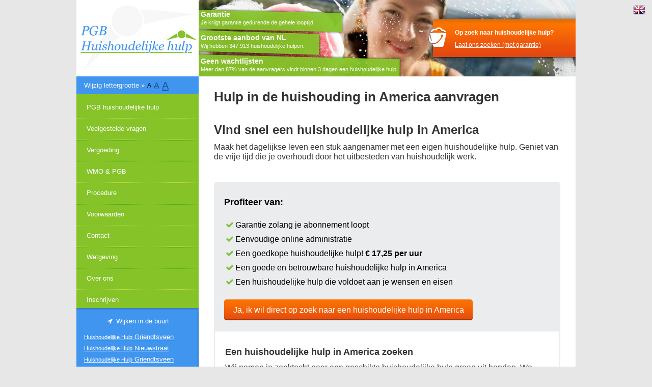

--- FILE ---
content_type: text/html; charset=UTF-8
request_url: https://www.pgb-huishoudelijkehulp.nl/in/america
body_size: 27956
content:
<!DOCTYPE html>
<html lang="nl">
    <head>
                        
                
                                
                <meta charset="UTF-8">
<meta name="description" content="Wij zoeken voor u naar een hulp in de huishouding in America" ><title>Hulp de huishouding gezocht? Zoek een hulp America</title><script>
    //<!--
    'use strict';(function(w,h,y,r){var D=["GAEvent","GAEventNonInteraction","GAOutboundLink","postcodeAanvullen"],c={"__whenA.isReady":{state:0}},E=[],u=!1,I=!1,F=!1,J=h.head||h.getElementsByTagName("head")[0];"Microsoft Internet Explorer"===y.appName||y.appVersion&&(-1<y.appVersion.indexOf("Trident/")||y.appVersion.indexOf("Edge/"));var G=[],t=[],H=[],K="function"===typeof Array.prototype.indexOf?function(a,b){return a.indexOf(b)}:function(a,b){for(var f=0;f<a.length;f++)if(a[f]===b)return f;return-1},
A=new function(){var a=[],b=[],f=!1,g=null;this.loadAll=function(e){k(e);0<a.length&&(null!==g&&clearTimeout(g),g=setTimeout(m,5))};this.isLoaded=function(){return 0===a.length&&!f};var k=function(e){for(var d=0;d<e.length;d++)0===c[e[d]].state&&(c[e[d]].state=1,k(c[e[d]].require),a.push(e[d]))},m=function(){g=null;for(var e=[],d=!1,x=0;x<a.length;x++){var l=a[x];if(c[l].viaContentDelivery){for(var n=0;n<c[l].src.length;n++)!1===d?(e.push({src:"/js/content-deliver?"+c[l].src[n],provides:[l],loadCss:[]}),
d=e.length-1):(e[d].src+="~"+c[l].src[n],0===n&&e[d].provides.push(l));for(n=0;n<c[l].css.length;n++)!1===d?r&&r.error("Library-css kan niet worden toegevoegd, omdat er geen JS-entry is, library: "+l):0===e[d].loadCss.length?e[d].loadCss.push("/css/content-deliver?"+c[l].css[n]):e[d].loadCss[0]+="~"+c[l].css[n]}else for(n=0;n<c[l].src.length;n++){var L=n===c[l].src.length-1;d=!1;e.push({src:c[l].src[n],provides:L?[l]:[],loadCss:L?c[l].css:[]})}}for(a=[];e.length;)f?(d=e.shift(),b.push(d),(new Image).src=
d.src):q(e.shift())},q=function(e){f=!0;var d=h.createElement("script");d.type="text/javascript";d.async=!0;d.readyState?d.onreadystatechange=function(){if("loaded"===d.readyState||"complete"===d.readyState)d.onreadystatechange=null,v(e)}:(d.onload=function(){v(e)},d.onerror=function(){v(e)});d.src=e.src;J.appendChild(d)},v=function(e){for(var d=0;d<e.loadCss.length;d++){var x=e.loadCss[d],l=h.createElement("link");l.rel="stylesheet";l.href=x;J.appendChild(l)}for(d=0;d<e.provides.length;d++)M(e.provides[d]);
b.length?q(b.shift()):(f=!1,z())}},M=function(a){c[a].state="function"===typeof c[a].verifyLoad?c[a].verifyLoad()?2:-1:2;if(2===c[a].state&&"function"===typeof c[a].onload)c[a].onload();for(var b=0;b<t.length;b++){var f=K(t[b].waitingFor,a);-1!==f&&(t[b].waitingFor.splice(f,1),-1===c[a].state?(t.splice(b,1),b--):0===t[b].waitingFor.length&&(t[b].callback.call(t[b].thisObj),t.splice(b,1),b--))}z()},N=function(){return u&&(I||F&&0===t.length&&A.isLoaded())},z=function(){N()&&setTimeout(function(){for(;H.length;){var a=
H.shift();a.callback.call(a.thisObj)}},50)},O=function(a,b){for(var f=[],g=0;g<E.length;g++)f.push(E[g]);if("undefined"!==typeof a)for("string"===typeof a&&(a=[a]),g=0;g<a.length;g++)if("undefined"===typeof c[a[g]]){var k;a:{var m=k=void 0,q=a[g];if("undefined"!==typeof c[q])r&&r.error("Library kan niet opnieuw worden toegevoegd: ".libraryName);else for(k in c)if(c.hasOwnProperty(k)&&(m=k.match(/(.+)%$/))&&q.substr(0,m[1].length)===m[1]){c[q]={state:0,viaContentDelivery:c[k].viaContentDelivery};var v=
["src","css","require"];m=q.substr(m[1].length);for(var e=0;e<v.length;e++){c[q][v[e]]=[];for(var d=0;d<c[k][v[e]].length;d++)c[q][v[e]].push(c[k][v[e]][d].replace(/%/,m))}"undefined"!==typeof c[k].verifyLoad&&(c[q].verifyLoad=c[k].verifyLoad);"undefined"!==typeof c[k].onload&&(c[q].onload=c[k].onload);k=!0;break a}k=!1}k?f.push(a[g]):r&&r.error("Unknown library: "+a[g])}else!b&&a[g].match(/%$/)?r&&r.error("Variable library can't be loaded directly: "+a[g]):-1===K(f,a[g])&&f.push(a[g]);return f},
p=function(a,b,f){"function"===typeof a&&(f=b,b=a,a=[]);a=O(a,!1);var g=[];u||g.push("__whenA.isReady");for(var k=!0,m=0;m<a.length;m++)2!==c[a[m]].state&&(g.push(a[m]),-1!==c[a[m]].state&&(k=!1));if(0===g.length)b.call(f);else if(!k)if(t.push({waitingFor:g,callback:b,thisObj:f}),u)A.loadAll(g);else for(m=0;m<g.length;m++)c[g[m]].loadWhenReady=!0};w.whenA=p;var P=function(a,b){if("undefined"===typeof c[a])if(a.match(/%./))r&&r.error("When using a variable library-name, the variable-part (%) should be the last character - while registering library: "+
a);else{"string"===typeof b.src&&(b.src=[b.src]);"undefined"===typeof b.css?b.css=[]:"string"===typeof b.css&&(b.css=[b.css]);b.require=O(b.require,null!==a.match(/%$/));b.requireByDefault&&E.push(a);if("undefined"===typeof b.viaContentDelivery){b.viaContentDelivery=!0;for(var f=0;f<b.src.length;f++)if(!b.src[f].match(/^\/[^/]/)){b.viaContentDelivery=!1;break}}c[a]=b;c[a].state=0}};p.register=function(a,b){var f=[];if("object"===typeof a)for(var g in a)P(g,a[g]),a[g].loadWhenReady&&f.push(g);else P(a,
b),b.loadWhenReady&&f.push(a);u&&f.length&&A.loadAll(f)};p.init=function(a,b){u?a.call(b):G.push({callback:a,thisObj:b})};p.ready=function(){if(!u){u=!0;for(setTimeout(function(){I=!0;z()},1500);G.length;){var a=G.shift();a.callback.call(a.thisObj)}M("__whenA.isReady");a=[];for(var b in c)c[b].loadWhenReady&&a.push(b);A.loadAll(a)}};p.defer=function(a,b){N()?a.call(b):H.push({callback:a,thisObj:b})};p.load=function(a,b){"undefined"===typeof b&&(b={});b.src=a;b.loadWhenReady=!0;p.register("__whenA.load-"+
a,b)};var B=function(){!1!==F||"loaded"!==h.readyState&&"complete"!==h.readyState||(F=!0,u||p.ready(),z())};if(h.addEventListener)h.addEventListener("readystatechange",B,!0);else if(h.attachEvent)h.attachEvent("onreadystatechange",B);else if(h.onreadystatechange){var Q=h.onreadystatechange;h.onreadystatechange=function(a){Q(a);B()}}else h.onreadystatechange=B;(function(){var a=function(){h.addEventListener?(h.removeEventListener("DOMContentLoaded",a,!1),p.ready()):"complete"===h.readyState&&(h.detachEvent("onreadystatechange",
a),p.ready())};if(h.addEventListener)h.addEventListener("DOMContentLoaded",a,!1),w.addEventListener("load",p.ready,!1);else{h.attachEvent("onreadystatechange",a);w.attachEvent("onload",p.ready);var b=!1;try{b=null==w.frameElement&&h.documentElement}catch(f){}b&&b.doScroll&&function g(){if(!u){try{b.doScroll("left")}catch(k){return setTimeout(g,50)}p.ready()}}()}})();for(var C=0;C<D.length;C++)"undefined"===typeof w[D[C]]&&function(){var a=D[C];w[a]=function(){var b=this,f=arguments;p(function(){w[a].apply(b,
f)})}}()})(window,document,navigator,window.console);
whenA.register({"$":{"src":["\/\/ajax.googleapis.com\/ajax\/libs\/jquery\/1.8.3\/jquery.min.js"],"requireByDefault":true,"viaContentDelivery":true},"$plugin-%":{"src":["\/public_shared\/js\/jquery-plugin\/%.js"],"require":["$"]},"$ui":{"src":["\/\/ajax.googleapis.com\/ajax\/libs\/jqueryui\/1.10.1\/jquery-ui.min.js","\/\/ajax.googleapis.com\/ajax\/libs\/jqueryui\/1.10.1\/i18n\/jquery-ui-i18n.min.js"],"require":["$"],"viaContentDelivery":true,"onload": function(){$(function(){$.datepicker.setDefaults($.datepicker.regional["nl"]);})},"css":["\/public_shared\/jquery-ui-themes\/cupertino\/jquery-ui.css?version=1502373238"]},"$ui-plugin-%":{"src":["\/public_shared\/js\/jquery-ui-plugin\/%.js"],"require":["$ui"]},"public\/js\/script":{"src":["\/public\/js\/script.js?version=1750147490"],"requireByDefault":true,"loadWhenReady":true},"public_shared\/js\/script":{"src":["\/public_shared\/js\/script.js?version=1744209208"],"requireByDefault":true,"loadWhenReady":true},"public\/js\/script.desktop":{"src":["\/public\/js\/script.desktop.js?version=1744211413"],"requireByDefault":true,"loadWhenReady":true},"googlead-conversion":{"src":["https:\/\/www.googleadservices.com\/pagead\/conversion_async.js"],"verifyLoad": function(){return typeof window.google_trackConversion === "function";}},"fancybox":{"src":["\/public_shared\/js\/jquery-plugin\/fancybox.js?version=1503926543"],"css":["\/public_shared\/css\/fancybox\/fancybox.css?version=1503926543"]},"leaflet":{"src":["\/public_shared\/js\/leaflet\/leaflet.js?version=1582887646"],"css":["\/public_shared\/js\/leaflet\/leaflet.css?version=1582887646"]}});    //-->
</script>
<script>
    //<!--
    window.dataLayer = window.dataLayer || [];
    function gtag(){dataLayer.push(arguments);}
    gtag('consent', 'default', {
        'ad_storage': 'denied',
        'ad_user_data': 'denied',
        'ad_personalization': 'denied',
        'analytics_storage': 'denied'
    });    //-->
</script>
<script>
    //<!--
    window.testing_tld = "";
                     window.almexx_data_url = "\/\/data10.almexx.nl";
                     window.almexx_mobieleSite = false;
                     window.almexx_tabletSite = false;
                     window.almexx_hybrideSite = true;    //-->
</script><link href="/favicon.ico?version=1503926542" rel="icon shortcut" >
<link href="https://www.pgb-huishoudelijkehulp.nl/in/america" rel="canonical" >
<link href="/css/content-delivery?/public/css/style.css?version=1713183809~/css/style.css?version=1589965712~/public/css/style.desktop.css?version=1614155783~/public/css/fonds.css?version=1736937999~/public_shared/font-awesome-4.7.0/css/font-awesome.min.css?version=1518605472~/public/css/style.abonnement.css?version=1673358018" media="all" rel="stylesheet" type="text/css" ><style type="text/css" media="screen">
<!--
.desktop-hidden{display:none}
-->
</style>    <!-- Google Analytics -->
    <script>
        window['ga']= window['ga'] || function() {
            (window['ga'].q = window['ga'].q || []).push(arguments)
        };
        window.dataLayer = window.dataLayer || [];
        function gtag(){dataLayer.push(arguments);}
    </script>
    <script type="text/plain" data-category="analytics">
        (function(i,s,o,g,r,a,m){i['GoogleAnalyticsObject']=r;i[r]=i[r]||function(){
        (i[r].q=i[r].q||[]).push(arguments)},i[r].l=1*new Date();whenA.defer(function(){a=s.createElement(o),
        m=s.getElementsByTagName(o)[0];a.async=1;a.src=g;m.parentNode.insertBefore(a,m)});})(window,document,'script','https://www.google-analytics.com/analytics.js','ga');
    </script>
    <script type="text/javascript">
                ga('create', {
            'trackingId': 'UA-3758989-15',
            'cookieDomain': 'auto',
            'cookieFlags': 'SameSite=None; Secure'
        });
                
                    ga('set', 'forceSSL', true);
            ga('set', 'anonymizeIp', true);
        
                
        
        
        ga('send', 'pageview');

        
            </script>
    <!-- End Google Analytics -->
<!-- Hotjar Tracking Code -->
<script type="text/plain" data-category="analytics">
    whenA.defer(function() { 
    (function(h,o,t,j,a,r){
        h.hj=h.hj||function(){(h.hj.q=h.hj.q||[]).push(arguments)};
        h._hjSettings={hjid:729394,hjsv:6};
        a=o.getElementsByTagName('head')[0];
        r=o.createElement('script');r.async=1;
        r.src=t+h._hjSettings.hjid+j+h._hjSettings.hjsv;
        a.appendChild(r);
    })(window,document,'//static.hotjar.com/c/hotjar-','.js?sv=');
    });
</script>
<!-- End Hotjar Tracking Code --><meta property="og:url" content="https://www.pgb-huishoudelijkehulp.nl/in/america" />
                    <meta property="og:type" content="website"/><meta property="og:title" content="Hulp de huishouding gezocht? Zoek een hulp America" /><meta property="og:description" content="Wij zoeken voor u naar een hulp in de huishouding in America" />    </head>

    <body class="">
        <div class="trackingcodes">
                                </div>

                                            
        <div id="page">
                                    	<div id="sidebar">
	<div id="logo">
		<a href="/"><img src="/images/logo.jpg" alt="huishoudelijke hulp" width="240"/></a>
	</div>
        <div id='sizeselector'>    
     <ul class="resizer">
     <li class="desc">Wijzig lettergrootte »</li>    
     <li class="small"><a href="#">A</a></li>
     <li class="medium"><a href="#">A</a></li>
     <li class="large"><a href="#">A</a></li>
    </ul>
</div>    
<script type="text/javascript">
 whenA(function() {
     var cookieSetting = getCookie('TEXT_SIZE');
    if(getCookie('TEXT_SIZE')) {
       $('#resizable-content').addClass(cookieSetting); 
       $('#sizeselector').addClass(cookieSetting); 
    }
    $('.resizer a').click(function() {
       var textSize = $(this).parent().attr('class');
       $('#resizable-content').removeClass('small medium large').addClass(textSize);
       $('#sizeselector').removeClass('small medium large').addClass(textSize);
       setCookie('TEXT_SIZE',textSize, 100);
       return false;
    });
});
</script>    
    <div id="menu">
            <ul id="menu"><li class=""><a href="/">PGB huishoudelijke hulp</a></li><li class=""><a href="/faq">Veelgestelde vragen</a></li><li class=""><a href="/kosten">Vergoeding</a></li><li class=""><a href="/wmo">WMO &amp; PGB</a></li><li class=""><a href="/procedure">Procedure</a></li><li class=""><a href="/voorwaarden">Voorwaarden</a></li><li class=""><a href="/contact">Contact</a></li><li class=""><a href="/wetgeving">Wetgeving</a></li><li class=""><a href="/overons">Over ons</a></li><li class=""><a href="/inschrijven">Inschrijven </a></li></ul>    </div>
    <div class="wijken"><span>Wijken in de buurt</span><ul><li><a href="//horst-aan-de-maas/horst-aan-de-maas-griendtsveen"><small>Huishoudelijke Hulp</small> Griendtsveen</a></li><li><a href="//horst-aan-de-maas/horst-aan-de-maas-nieuwstraat"><small>Huishoudelijke Hulp</small> Nieuwstraat</a></li><li><a href="//horst-aan-de-maas/horst-aan-de-maas-verspreide-huizen-griendtsveen"><small>Huishoudelijke Hulp</small> Griendtsveen</a></li><li><a href="//horst-aan-de-maas/horst-aan-de-maas-america"><small>Huishoudelijke Hulp</small> America</a></li><li><a href="//horst-aan-de-maas/horst-aan-de-maas-meerdal"><small>Huishoudelijke Hulp</small> Meerdal</a></li><li><a href="//horst-aan-de-maas/horst-aan-de-maas-loohorst"><small>Huishoudelijke Hulp</small> Loohorst</a></li><li><a href="//horst-aan-de-maas/horst-aan-de-maas-verspreide-huizen-america"><small>Huishoudelijke Hulp</small> America</a></li><li><a href="//horst-aan-de-maas/horst-aan-de-maas-meterik"><small>Huishoudelijke Hulp</small> Meterik</a></li><li><a href="//horst-aan-de-maas/horst-aan-de-maas-verspreide-huizen-meterik"><small>Huishoudelijke Hulp</small> Meterik</a></li><li><a href="//horst-aan-de-maas/horst-aan-de-maas-hegelsom"><small>Huishoudelijke Hulp</small> Hegelsom</a></li><li><a href="//horst-aan-de-maas/horst-aan-de-maas-__to-rebuild__1611142414.2574"><small>Huishoudelijke Hulp</small> Kappellerhof</a></li><li><a href="//horst-aan-de-maas/horst-aan-de-maas-berkelsbroek"><small>Huishoudelijke Hulp</small> Berkelsbroek</a></li><li><a href="//horst-aan-de-maas/horst-aan-de-maas-verspreide-huizen-hegelsom"><small>Huishoudelijke Hulp</small> Hegelsom</a></li><li><a href="//horst-aan-de-maas/horst-aan-de-maas-horst-centrum"><small>Huishoudelijke Hulp</small> Horst-Centrum</a></li><li><a href="//horst-aan-de-maas/horst-aan-de-maas-molenveld"><small>Huishoudelijke Hulp</small> Molenveld</a></li><li><a href="//horst-aan-de-maas/horst-aan-de-maas-de-riet"><small>Huishoudelijke Hulp</small> De Riet</a></li><li><a href="//horst-aan-de-maas/horst-aan-de-maas-weisterbeek"><small>Huishoudelijke Hulp</small> Weisterbeek</a></li><li><a href="//horst-aan-de-maas/horst-aan-de-maas-stuksbeemden"><small>Huishoudelijke Hulp</small> Stuksbeemden</a></li><li><a href="//horst-aan-de-maas/horst-aan-de-maas-de-risselt"><small>Huishoudelijke Hulp</small> De Risselt</a></li><li><a href="//horst-aan-de-maas/horst-aan-de-maas-de-afhang"><small>Huishoudelijke Hulp</small> De Afhang</a></li><li><a href="//horst-aan-de-maas/horst-aan-de-maas-hoogveld"><small>Huishoudelijke Hulp</small> Hoogveld</a></li><li><a href="//horst-aan-de-maas/horst-aan-de-maas-melderslo"><small>Huishoudelijke Hulp</small> Melderslo</a></li><li><a href="//horst-aan-de-maas/horst-aan-de-maas-verspreide-huizen-horst"><small>Huishoudelijke Hulp</small> Horst</a></li><li><a href="//horst-aan-de-maas/horst-aan-de-maas-verspreide-huizen-melderslo"><small>Huishoudelijke Hulp</small> Melderslo</a></li><li><a href="//horst-aan-de-maas/horst-aan-de-maas-broekhuizenvorst"><small>Huishoudelijke Hulp</small> Broekhuizenvorst</a></li><li><a href="//horst-aan-de-maas/horst-aan-de-maas-verspreide-huizen-broekhuizenvorst"><small>Huishoudelijke Hulp</small> Broekhuizenvorst</a></li><li><a href="//horst-aan-de-maas/horst-aan-de-maas-lottum"><small>Huishoudelijke Hulp</small> Lottum</a></li><li><a href="//horst-aan-de-maas/horst-aan-de-maas-verspreide-huizen-lottum"><small>Huishoudelijke Hulp</small> Lottum</a></li><li><a href="//horst-aan-de-maas/horst-aan-de-maas-grubbenvorst-centrum"><small>Huishoudelijke Hulp</small> Grubbenvorst-Centrum</a></li><li><a href="//horst-aan-de-maas/horst-aan-de-maas-de-comert"><small>Huishoudelijke Hulp</small> De Comert</a></li><li><a href="//horst-aan-de-maas/horst-aan-de-maas-__to-rebuild__1611142414.7936"><small>Huishoudelijke Hulp</small> Reuvelt</a></li><li><a href="//horst-aan-de-maas/horst-aan-de-maas-middelreuvelt"><small>Huishoudelijke Hulp</small> Middelreuvelt</a></li><li><a href="//horst-aan-de-maas/horst-aan-de-maas-tuinhaversveld"><small>Huishoudelijke Hulp</small> Tuinhaversveld</a></li><li><a href="//horst-aan-de-maas/horst-aan-de-maas-verspreide-huizen-grubbenvorst"><small>Huishoudelijke Hulp</small> Grubbenvorst</a></li><li><a href="//horst-aan-de-maas/horst-aan-de-maas-broekhuizen"><small>Huishoudelijke Hulp</small> Broekhuizen</a></li><li><a href="//horst-aan-de-maas/horst-aan-de-maas-kronenberg"><small>Huishoudelijke Hulp</small> Kronenberg</a></li><li><a href="//horst-aan-de-maas/horst-aan-de-maas-verspreide-huizen-broekhuizen"><small>Huishoudelijke Hulp</small> Broekhuizen</a></li><li><a href="//horst-aan-de-maas/horst-aan-de-maas-verspreide-huizen-kronenberg"><small>Huishoudelijke Hulp</small> Kronenberg</a></li><li><a href="//horst-aan-de-maas/horst-aan-de-maas-sevenum"><small>Huishoudelijke Hulp</small> Sevenum</a></li><li><a href="//horst-aan-de-maas/horst-aan-de-maas-de-schatberg"><small>Huishoudelijke Hulp</small> De Schatberg</a></li><li><a href="//horst-aan-de-maas/horst-aan-de-maas-verspreide-huizen-sevenum"><small>Huishoudelijke Hulp</small> Sevenum</a></li><li><a href="//horst-aan-de-maas/horst-aan-de-maas-__to-rebuild__1611142415.2788"><small>Huishoudelijke Hulp</small> Evertsoord</a></li><li><a href="//horst-aan-de-maas/horst-aan-de-maas-__to-rebuild__1611142415.3602"><small>Huishoudelijke Hulp</small> Evertsoord</a></li><li><a href="//horst-aan-de-maas/horst-aan-de-maas-meerlo"><small>Huishoudelijke Hulp</small> Meerlo</a></li><li><a href="//horst-aan-de-maas/horst-aan-de-maas-verspreide-huizen-meerlo"><small>Huishoudelijke Hulp</small> Meerlo</a></li><li><a href="//horst-aan-de-maas/horst-aan-de-maas-tienray"><small>Huishoudelijke Hulp</small> Tienray</a></li><li><a href="//horst-aan-de-maas/horst-aan-de-maas-verspreide-huizen-tienray"><small>Huishoudelijke Hulp</small> Tienray</a></li><li><a href="//horst-aan-de-maas/horst-aan-de-maas-swolgen"><small>Huishoudelijke Hulp</small> Swolgen</a></li><li><a href="//horst-aan-de-maas/horst-aan-de-maas-verspreide-huizen-swolgen"><small>Huishoudelijke Hulp</small> Swolgen</a></li></ul></div>    <div id="login">
        
        <span style='text-align:center'>
            <label style='display:block;'>Het team achter pgb-huishoudelijkehulp.nl</label>
                <img style='width:100%;' title='Het team achter pgb-huishoudelijkehulp.nl' alt='Het team achter pgb-huishoudelijkehulp.nl' src='/public/img/images/hihteam.jpg'/>
        </span>        <br>
                <br>
                    <div class="title1">Login</div>
                            
<form name="inlog" id="inlog" method="post" action="/auth/inloggen">
    <input type="hidden" name="__MyFormCsrf" value="8894037a8ac950896bf7e34dc80216f7443f4e40" />    <div class="form-field has-text" style=""><label for="header-emailadres" class="required">E-mailadres: <span class="required-star">*</span></label>
<div class="form-element">
<input type="text" name="emailadres" id="header-emailadres" value="" maxlength="100" class="text input-type-text"></div></div>    <div class="form-field has-password" style=""><label for="header-wachtwoord" class="required">Wachtwoord: <span class="required-star">*</span></label>
<div class="form-element">
<input type="password" name="wachtwoord" id="header-wachtwoord" value="" maxlength="100" class="text"></div></div>    <div class="form-field has-submit" style=""><div class="form-element">
<input type="submit" name="inloggen" id="header-inloggen" value="Inloggen" class="submit"></div></div>    <p>
        <a href="/auth/wachtwoord">Wachtwoord vergeten?</a>
        <br>
        <a href="/inschrijven">Inschrijven!</a>
    </p>
</form>                        </div>
</div>
            
        	<div id="content">
                                    <div id="headerstd">
                        <div id="topstrepen">
                            <a href="/garantie"><b class="strepen">Garantie</b><br/>Je krijgt garantie gedurende de gehele looptijd.</a>
                            <br/>
                            <br/>
                            <a href="/garantie"><b class="strepen">Grootste aanbod van NL</b><br/>Wij hebben 347.913 huishoudelijke hulpen.</a>                            <br/>
                            <br/>
                            <a href="/garantie">
                                <b class="strepen">Geen wachtlijsten</b><br/>Meer dan 87% van de aanvragers vindt binnen 3 dagen een huishoudelijke hulp.
                            </a>
                        </div>
                        <a href="/inschrijven"><div class="button"><strong>Op zoek naar huishoudelijke hulp?</strong><br><u>Laat ons zoeken (met garantie)</u></div></a>
                    </div>
                
                <div class="boxed">
                    
                    <div id="resizable-content" class="main-content">
                                                <h1 class="title2">Hulp in de huishouding in America aanvragen</h1>
                                                                                                    
                            <div class="new-style-wrapper plaatspagina">
        <h1>Vind snel een huishoudelijke hulp in America</h1>
        <p>Maak het dagelijkse leven een stuk aangenamer met een eigen huishoudelijke hulp. Geniet van de vrije tijd die je overhoudt door het uitbesteden van huishoudelijk werk. </p>
        <div class="block" style="border-bottom-left-radius: 0; border-bottom-right-radius: 0;">
            <h2>Profiteer van:</h2>
            <ul>
                <li>Garantie zolang je abonnement loopt</li>
                <li>Eenvoudige online administratie</li>
                <li>Een goedkope huishoudelijke hulp!<b> &euro;&nbsp;17,25 per uur</b></li>
                <li>Een goede en betrouwbare huishoudelijke hulp in America</li>
                <li>Een huishoudelijke hulp die voldoet aan je wensen en eisen</li>
            </ul>
            <a href="/inschrijven" class="cta-button">Ja, ik wil direct op zoek naar een huishoudelijke hulp in America</a>
        </div>
        <div class="block-border">
            <h2>Een huishoudelijke hulp in America zoeken</h2>
            <p>Wij nemen je zoektocht naar een geschikte huishoudelijke hulp graag uit handen. We zoeken daarbij altijd naar een huishoudelijke hulp die bij jou in de buurt woont en voldoet aan de door je opgegeven wensen en eisen. Je hoeft je alleen maar in te schrijven. De rest volgt dan vanzelf! </p>
            <h2>Kosten voor een huishoudelijke hulp </h2>
            <p>Je sluit bij ons een schoonmaakabonnement af voor &euro;&nbsp;15,70 per maand<span class="exp-only-jaarabo" style="display: none;"> met een looptijd van minimaal een jaar</span>. Voor dit bedrag krijg je vergoeding bij schade door de hulp, vervangende hulp indien nodig en garantie gedurende de hele looptijd van je abonnement.</p>
            <p class="">Naast het schoonmaakabonnement betaal je de huishoudelijke hulp rechtstreeks <b>&euro;&nbsp;17,25 per uur</b>, de vakantietoeslag zit daar al bij inbegrepen. </p>
                            <div class="abonnement-tool-box">
    <div class="abonnement-tool-abonnement">
        <div class="table-style">
            <div class="table-style">
                <div class="">
                    <h3>Abonnement</h3>
                    <h3>&euro;15,<span class="sup">70</span> <small>/ maand</small></h3>
                                    </div>
                <div class="">
                    <ul class="checked">
                        <li>Fonds bij schade door hulp</li>
                        <li>Vervangende hulp</li>
                        <li>Voordelig uurloon</li>
                    </ul>
                </div>
            </div>
            <div class="abonnement-tool-cta">
                <a href="/inschrijven" class="ervaringbutton button">Huishoudelijke hulp aanvragen</a>
            </div>
        </div>
    </div>
</div>
                    </div>
        <h2>Ervaringen met pgb-huishoudelijkehulp.nl in America</h2>
        <p>
            Bij jou in de buurt zijn er al <b>71</b> mensen die profiteren van de voordelen van een huishoudelijke hulp via pgb-huishoudelijkehulp.nl.
            Ook je kunt snel profiteren van de voordelen, er staan <b>11</b> hulpen in de buurt klaar om bij jou aan de slag te gaan.
        </p>
        <p>Benieuwd naar ervaringen met onze hulpen? Lees ze hieronder:</p>
        <div class="block wijk-block">
            <div class="wijk-beoordeling">
                <div class="wijk-beoordeling-box">
                                        <a href="/ervaringen">Ontdek meer ervaringen</a>
                </div>
            </div>
            <div class="wijk-map">
                <b>Huishoudelijke Hulp bij jou in de buurt</b>
                <div class="map" id="map"></div>
                            <script type="text/javascript">
                whenA('leaflet', function() {
                    var updating = false;
                    var markers = new Array();
        
                    var map = new L.Map("map", {
                        center: new L.LatLng(51.44557089, 5.9655302),
                        zoom: 12,
                        maxZoom: 14,
                        minZoom: 10,
                        layers: L.tileLayer('https://{s}.tile.openstreetmap.org/{z}/{x}/{y}.png', {
                            attribution: '&copy; <a href="https://www.openstreetmap.org/copyright">OpenStreetMap</a> contributors'
                        }),
                        dragging: !L.Browser.mobile, 
                        tap: !L.Browser.mobile
                    });
            
                    map.whenReady(function(e) {
                        if (updating) {
                            updating.abort();
                        }
                        var center = map.getBounds().getCenter();
                        var corner = map.getBounds().getNorthEast();
                        updating = $.getJSON('/geo/json/lat/'+center.lat+'/lng/'+center.lng+'/nelat/'+corner.lat+'/nelng/'+corner.lng, function(data) {
                            updating = false;
                            // huidige markers verwijderen:
                            for (var i = 0; i < markers.length; i++) {
                                map.removeLayer(markers[i]);
                            }
                            markers = new Array();
                            
                            // nieuwe markers toevoegen
                            for (var i = 0; i < data.length; i++) {
                                markers[i] = new L.Marker(new L.LatLng(data[i].lat, data[i].lng), {});
                                map.addLayer(markers[i]);
                            }
                        });
                    });
                });
            </script>            </div>
        </div>
                    <div class="ervaringen_snippet" style="padding:0px  10px; color: #808080; font-size: 14px;">
                <div itemscope itemtype="https://schema.org/Corporation">
                    <span itemprop="name" content="pgb-huishoudelijkehulp.nl">Onze dienst is beoordeeld met een </span>
                    <meta itemprop="image" content="https://www.pgb-huishoudelijkehulp.nl/public/img/hih-logo.png"/>
                    <div itemtype="https://schema.org/AggregateRating" itemscope="" itemprop="aggregateRating" style="display: inline;">
                        <meta content="1" itemprop="worstRating">
                        <meta content="10" itemprop="bestRating">
                        <span content="4.0" itemprop="ratingValue"><strong>4,0</strong></span>/<span content="10" itemprop="bestRating">10</span> gebaseerd op
                        <span content="129" itemprop="reviewCount">129</span>
                        <span>beoordelingen</span>
                    </div>
                </div>
            </div>
                <div class="block-cta">
            <span>Ga direct op zoek naar een huishoudelijke hulp bij jou in de buurt!</span> <a href="/inschrijven" class="cta-button">Huishoudelijke Hulp aanvragen</a>
        </div>
    </div>
                        </div>

                    
                </div>
        	</div>
        	<!-- end content -->
        	<div style="clear: both;"></div>
        </div>

                    <div id="talen">
                <a title="Naar de engelstalige website" href="//www.housekeeping-in.nl/"><img alt='Language English' src="/public/img/language_en.png"/></a>
            </div>
        
                    <footer class="footer">
                <div id="breadcrumb-trail" itemscope itemtype="http://schema.org/BreadcrumbList"><span class="breadcrumb-crumb" itemprop="itemListElement" itemscope itemtype="http://schema.org/ListItem">
                    <a href="/" itemprop="item">
                        <span itemprop="name">PGB Huishoudelijke Hulp</span>
                        <meta itemprop="position" content="1" />
                    </a>
                </span><span class="breadcrumb-crumb" itemprop="itemListElement" itemscope itemtype="http://schema.org/ListItem">
                    <a href="//limburg" itemprop="item">
                        <span itemprop="name">Limburg</span>
                        <meta itemprop="position" content="2" />
                    </a>
                </span><span class="breadcrumb-crumb" itemprop="itemListElement" itemscope itemtype="http://schema.org/ListItem">
                    <a href="//horst-aan-de-maas" itemprop="item">
                        <span itemprop="name">Horst aan de Maas</span>
                        <meta itemprop="position" content="3" />
                    </a>
                </span><span class="breadcrumb-crumb" itemprop="itemListElement" itemscope itemtype="http://schema.org/ListItem">
                    <span>
                        <span itemprop="name">America</span>
                        <meta itemprop="position" content="4" />
                    </span>
                </span></div>                <div class="footer-wrapper">
                    <div class="box">
                                                    <h4>In de media</h4>
                            <table style="margin-top: 15px;">
                                <tbody>
                                    <tr>
                                        <td>
                                            <img class="logoTv" src="/public/img/tv.png" alt="pgb-huishoudelijkehulp.nl op RTL 4">
                                            <img src="/public/img/hooghoudt.png" alt="Kraskaart actie voor een huishoudelijke hulp"><br>
                                            <img src="/public/img/wittereus.png" alt="Schoonmaakactie met Witte Reus">
                                            <img src="/public/img/wceend.png" alt="WC eend schoonmaakhulp actie"><br>
                                            <br>
                                            <a href="/waarom" title="waarom huishoudelijke hulp">Waarom kiezen voor pgb-huishoudelijkehulp.nl?</a>
                                        </td>
                                    </tr>
                                </tbody>
                            </table>
                                            </div>

                    <div class="box">
                        <h4>Blogberichten</h4>
                        <nav class="footer-menu blogberichten">
                            <ul>
                                <li><a href="https://www.ikzoekeenschoonmaakster.nl/blog/vieze-luchtjes/">Vieze luchtjes</a><br />28 oktober 2024</li><li><a href="https://www.ikzoekeenschoonmaakster.nl/blog/kleren-wassen-camping/">Kleren wassen op de camping</a><br />4 juli 2024</li><li><a href="https://www.ikzoekeenschoonmaakster.nl/blog/fruitvliegjes/">Last van fruitvliegjes in huis? Bestrijd ze zo!</a><br />27 juni 2024</li><li><a href="https://www.ikzoekeenschoonmaakster.nl/blog/schoonmaken-met-huisdieren/">Dierenharen en huisdiergeur verwijderen: zo doe je dat!</a><br />30 mei 2024</li><li><a href="https://www.ikzoekeenschoonmaakster.nl/blog/onkruidverdelger-maken/">Onkruidverdelger maken</a><br />22 mei 2024</li>                            </ul>
                        </nav>
                    </div>

                    
                    <div class="box">
                       <h4>Onze dienst</h4>
                        <nav class="footer-menu">
                            <ul>
                                <li><a href="/procedure">Werkwijze</a></li>
                                <li><a href="/kosten">Kosten</a></li>
                                <li><a href="/faq">Veelgestelde vragen</a></li>
                                <li><a href="/ervaringen">Ervaringen</a></li>
                            </ul>
                        </nav>
                        <h4>Overige diensten</h4>
                        <nav class="footer-menu">
                            <ul>
                                <li><a href="https://www.ikzoekeenzorgzamebijbaan.nl" target="_blank">Ik zoek werk</a></li>
                                <li><a href="https://www.schoonmaakstervoorbedrijven.nl" target="_blank">Voor bedrijven</a></li>
                            </ul>
                        </nav>
                    </div>

                    <div class="box">
                        <h4>Contact</h4>
                        <nav class="footer-menu">
                            <ul>
                                <li><a href="/overons">Over ons</a></li>
                                <li><a href="/contact">Contact</a></li>
                            </ul>
                            <ul>
                                <li>
                                    <i class="fa fa-facebook" aria-hidden="true"></i><a href="https://www.facebook.com/Hulp.i.Huis/" target="_blank">Facebook</a>
                                </li>
                                <li>
                                    <i class="fa fa-bookmark" aria-hidden="true"></i><a href="https://www.ikzoekeenschoonmaakster.nl/blog" target="_blank">Blog</a>
                                </li>
                                                            </ul>
                        </nav>
                        <h4>Wetgeving</h4>
                        <nav class="footer-menu">
                            <ul>
                                <li><a href="/voorwaarden">Voorwaarden</a></li>
                                                                    <li><a href="/privacy">Privacy</a></li>
                                    <li><a href="/wetgeving">Wetgeving</a></li>
                                                            </ul>
                        </nav>
                    </div>
                </div>
                                <div class="footer-text">
                    Copyright &copy; 2026 pgb-huishoudelijkehulp.nl | <a href="/sitemap">Sitemap</a> | <a href="?mobielesite" class="switch-mobiel" rel="nofollow">Mobiele site</a>                </div>
            </footer>
        
                <style>
        #cc-main{background:transparent;color:var(--cc-primary-color);font-family:var(--cc-font-family);font-size:16px;font-weight:400;-webkit-font-smoothing:antialiased;-moz-osx-font-smoothing:grayscale;line-height:1.15;position:relative;text-rendering:optimizeLegibility;-webkit-text-size-adjust:100%;position:fixed;z-index:var(--cc-z-index)}#cc-main :after,#cc-main :before,#cc-main a,#cc-main button,#cc-main div,#cc-main h2,#cc-main input,#cc-main p,#cc-main span{all:unset;box-sizing:border-box}#cc-main .pm__badge,#cc-main button{all:initial;box-sizing:border-box;color:unset;visibility:unset}#cc-main .pm__badge,#cc-main a,#cc-main button,#cc-main input{-webkit-appearance:none;appearance:none;cursor:pointer;font-family:inherit;font-size:100%;line-height:normal;margin:0;outline:revert;outline-offset:2px;overflow:hidden}#cc-main table,#cc-main tbody,#cc-main td,#cc-main th,#cc-main thead,#cc-main tr{all:revert;color:inherit;font-family:inherit;font-size:inherit;font-weight:inherit}:root{--cc-font-family:-apple-system,BlinkMacSystemFont,"Segoe UI",Roboto,Helvetica,Arial,sans-serif,"Apple Color Emoji","Segoe UI Emoji","Segoe UI Symbol";--cc-modal-border-radius:.5rem;--cc-btn-border-radius:.4rem;--cc-modal-transition-duration:.25s;--cc-link-color:var(--cc-btn-primary-bg);--cc-modal-margin:1rem;--cc-z-index:2147483647;--cc-bg:#fff;--cc-primary-color:#2c2f31;--cc-secondary-color:#5e6266;--cc-btn-primary-bg:#30363c;--cc-btn-primary-color:#fff;--cc-btn-primary-border-color:var(--cc-btn-primary-bg);--cc-btn-primary-hover-bg:#000;--cc-btn-primary-hover-color:#fff;--cc-btn-primary-hover-border-color:var(--cc-btn-primary-hover-bg);--cc-btn-secondary-bg:#eaeff2;--cc-btn-secondary-color:var(--cc-primary-color);--cc-btn-secondary-border-color:var(--cc-btn-secondary-bg);--cc-btn-secondary-hover-bg:#d4dae0;--cc-btn-secondary-hover-color:#000;--cc-btn-secondary-hover-border-color:#d4dae0;--cc-separator-border-color:#f0f4f7;--cc-toggle-on-bg:var(--cc-btn-primary-bg);--cc-toggle-off-bg:#667481;--cc-toggle-on-knob-bg:#fff;--cc-toggle-off-knob-bg:var(--cc-toggle-on-knob-bg);--cc-toggle-enabled-icon-color:var(--cc-bg);--cc-toggle-disabled-icon-color:var(--cc-bg);--cc-toggle-readonly-bg:#d5dee2;--cc-toggle-readonly-knob-bg:#fff;--cc-toggle-readonly-knob-icon-color:var(--cc-toggle-readonly-bg);--cc-section-category-border:var(--cc-cookie-category-block-bg);--cc-cookie-category-block-bg:#f0f4f7;--cc-cookie-category-block-border:#f0f4f7;--cc-cookie-category-block-hover-bg:#e9eff4;--cc-cookie-category-block-hover-border:#e9eff4;--cc-cookie-category-expanded-block-bg:transparent;--cc-cookie-category-expanded-block-hover-bg:#dee4e9;--cc-overlay-bg:rgba(0,0,0,.65);--cc-webkit-scrollbar-bg:var(--cc-section-category-border);--cc-webkit-scrollbar-hover-bg:var(--cc-btn-primary-hover-bg);--cc-footer-bg:var(--cc-btn-secondary-bg);--cc-footer-color:var(--cc-secondary-color);--cc-footer-border-color:#e4eaed;--cc-pm-toggle-border-radius:4em}#cc-main.cc--rtl{direction:rtl}#cc-main .cm__title,#cc-main a,#cc-main b,#cc-main em,#cc-main strong{font-weight:600}#cc-main button>span{pointer-events:none}#cc-main .cc__link,#cc-main a{background-image:linear-gradient(currentColor,currentColor);background-position:0 100%;background-repeat:no-repeat;background-size:0 1px;font-weight:600;position:relative;transition:background-size .25s,color .25s ease}#cc-main .cc__link:hover,#cc-main a:hover{background-size:100% 1px;color:var(--cc-primary-color)}#cc-main .cc__link{color:var(--cc-link-color)}#cc-main .cm__desc,#cc-main .pm__body{overscroll-behavior:auto contain;scrollbar-width:thin}@media screen and (min-width:640px){#cc-main ::-webkit-scrollbar,#cc-main ::-webkit-scrollbar-thumb,#cc-main ::-webkit-scrollbar-track{all:revert}#cc-main ::-webkit-scrollbar-thumb{-webkit-background-clip:padding-box;background-clip:padding-box;background:var(--cc-toggle-readonly-bg);border:.25rem solid var(--cc-bg);border-radius:1rem}#cc-main ::-webkit-scrollbar-thumb:hover{background:var(--cc-toggle-off-bg)}#cc-main ::-webkit-scrollbar{background:transparent;width:12px}}html.disable--interaction.show--consent,html.disable--interaction.show--consent body{height:auto!important;overflow:hidden!important}@media (prefers-reduced-motion){#cc-main{--cc-modal-transition-duration:0s}}.cc--darkmode{--cc-bg:#161a1c;--cc-primary-color:#ebf3f6;--cc-secondary-color:#aebbc5;--cc-btn-primary-bg:#c2d0e0;--cc-btn-primary-color:var(--cc-bg);--cc-btn-primary-border-color:var(--cc-btn-primary-bg);--cc-btn-primary-hover-bg:#98a7b6;--cc-btn-primary-hover-color:#000;--cc-btn-primary-hover-border-color:var(--cc-btn-primary-hover-bg);--cc-btn-secondary-bg:#242c31;--cc-btn-secondary-color:var(--cc-primary-color);--cc-btn-secondary-border-color:var(--cc-btn-secondary-bg);--cc-btn-secondary-hover-bg:#353d43;--cc-btn-secondary-hover-color:#fff;--cc-btn-secondary-hover-border-color:var(--cc-btn-secondary-hover-bg);--cc-separator-border-color:#222a30;--cc-toggle-on-bg:var(--cc-btn-primary-bg);--cc-toggle-off-bg:#525f6b;--cc-toggle-on-knob-bg:var(--cc-btn-primary-color);--cc-toggle-off-knob-bg:var(--cc-btn-primary-color);--cc-toggle-enabled-icon-color:var(--cc-btn-primary-color);--cc-toggle-disabled-icon-color:var(--cc-btn-primary-color);--cc-toggle-readonly-bg:#343e45;--cc-toggle-readonly-knob-bg:#5f6b72;--cc-toggle-readonly-knob-icon-color:var(--cc-toggle-readonly-bg);--cc-section-category-border:#1e2428;--cc-cookie-category-block-bg:#1e2428;--cc-cookie-category-block-border:var(--cc-section-category-border);--cc-cookie-category-block-hover-bg:#242c31;--cc-cookie-category-block-hover-border:#232a2f;--cc-cookie-category-expanded-block-bg:transparent;--cc-cookie-category-expanded-block-hover-bg:var(--cc-toggle-readonly-bg);--cc-overlay-bg:rgba(0,0,0,.65);--cc-webkit-scrollbar-bg:var(--cc-section-category-border);--cc-webkit-scrollbar-hover-bg:var(--cc-btn-primary-hover-bg);--cc-footer-bg:#0c0e0f;--cc-footer-color:var(--cc-secondary-color);--cc-footer-border-color:#060809}.cc--darkmode #cc-main{color-scheme:dark}#cc-main .cm{background:var(--cc-bg);border-radius:var(--cc-modal-border-radius);box-shadow:0 .625em 1.875em rgba(0,0,2,.3);display:flex;flex-direction:column;max-width:24rem;opacity:0;overflow:hidden;position:fixed;transform:translateY(1.6em);visibility:hidden;z-index:1}#cc-main .cm--top{top:var(--cc-modal-margin)}#cc-main .cm--middle{top:50%;transform:translateY(calc(-50% + 1.6em))}#cc-main .cm--bottom{bottom:var(--cc-modal-margin)}#cc-main .cm--center{left:var(--cc-modal-margin);margin:0 auto;right:var(--cc-modal-margin);width:unset}#cc-main .cm--left{left:var(--cc-modal-margin);margin-right:var(--cc-modal-margin)}#cc-main .cm--right{margin-left:var(--cc-modal-margin);right:var(--cc-modal-margin)}#cc-main .cm__body{display:flex;flex-direction:column;justify-content:space-between;position:relative}#cc-main .cm__btns,#cc-main .cm__links{padding:1rem 1.3rem;width:unset}#cc-main .cm__texts{display:flex;flex:1;flex-direction:column;justify-content:center;padding:1rem 0 0}#cc-main .cm__desc,#cc-main .cm__title{padding:0 1.3rem}#cc-main .cm__title{font-size:1.05em}#cc-main .cm__title+.cm__desc{margin-top:1.1em}#cc-main .cm__desc{color:var(--cc-secondary-color);font-size:.9em;line-height:1.5;max-height:40vh;overflow-x:visible;overflow-y:auto;padding-bottom:1em}#cc-main .cm__btns{border-top:1px solid var(--cc-separator-border-color);display:flex;flex-direction:column;justify-content:center}#cc-main .cm__btn-group{display:grid;grid-auto-columns:minmax(0,1fr)}#cc-main .cm__btn+.cm__btn,#cc-main .cm__btn-group+.cm__btn-group{margin-top:.375rem}#cc-main .cm--flip .cm__btn+.cm__btn,#cc-main .cm--flip .cm__btn-group+.cm__btn-group{margin-bottom:.375rem;margin-top:0}#cc-main .cm--inline .cm__btn+.cm__btn{margin-left:.375rem;margin-top:0}#cc-main .cm--inline.cm--flip .cm__btn+.cm__btn{margin-bottom:0;margin-left:0;margin-right:.375rem}#cc-main .cm--inline.cm--flip .cm__btn-group+.cm__btn-group{margin-bottom:.375rem;margin-right:0}#cc-main .cm--wide .cm__btn+.cm__btn,#cc-main .cm--wide .cm__btn-group+.cm__btn-group{margin-left:.375rem;margin-top:0}#cc-main .cm--wide.cm--flip .cm__btn+.cm__btn,#cc-main .cm--wide.cm--flip .cm__btn-group+.cm__btn-group{margin-bottom:0;margin-right:.375rem}#cc-main .cm--bar:not(.cm--inline) .cm__btn-group--uneven,#cc-main .cm--wide .cm__btn-group--uneven{display:flex;flex:1;justify-content:space-between}#cc-main .cm--bar:not(.cm--inline).cm--flip .cm__btn-group--uneven,#cc-main .cm--wide.cm--flip .cm__btn-group--uneven{flex-direction:row-reverse}#cc-main .cm__btn{background:var(--cc-btn-primary-bg);border:1px solid var(--cc-btn-primary-border-color);border-radius:var(--cc-btn-border-radius);color:var(--cc-btn-primary-color);font-size:.82em;font-weight:600;min-height:42px;padding:.5em 1em;text-align:center}#cc-main .cm__btn:hover{background:var(--cc-btn-primary-hover-bg);border-color:var(--cc-btn-primary-hover-border-color);color:var(--cc-btn-primary-hover-color)}#cc-main .cm__btn--secondary{background:var(--cc-btn-secondary-bg);border-color:var(--cc-btn-secondary-border-color);color:var(--cc-btn-secondary-color)}#cc-main .cm__btn--secondary:hover{background:var(--cc-btn-secondary-hover-bg);border-color:var(--cc-btn-secondary-hover-border-color);color:var(--cc-btn-secondary-hover-color)}#cc-main .cm__btn--close{border-radius:0;border-bottom-left-radius:var(--cc-btn-border-radius);border-right:none;border-top:none;display:none;font-size:1em;height:42px;min-width:auto!important;overflow:hidden;padding:0!important;position:absolute;right:0;top:0;width:42px}#cc-main .cm__btn--close svg{stroke:var(--cc-btn-primary-color);transform:scale(.5);transition:stroke .15s ease}#cc-main .cm__btn--close:hover svg{stroke:var(--cc-btn-primary-hover-color)}#cc-main .cm__btn--close.cm__btn--secondary svg{stroke:var(--cc-btn-secondary-color)}#cc-main .cm__btn--close.cm__btn--secondary:hover svg{stroke:var(--cc-btn-secondary-hover-color)}#cc-main .cm__btn--close+.cm__texts .cm__title{padding-right:3rem}#cc-main .cm--inline .cm__btn-group{grid-auto-flow:column}#cc-main .cm__footer{background:var(--cc-footer-bg);border-top:1px solid var(--cc-footer-border-color);color:var(--cc-footer-color);padding:.4em 0 .5em}#cc-main .cm__links{display:flex;flex-direction:row;padding-bottom:0;padding-top:0}#cc-main .cm__link-group{display:flex;flex-direction:row;font-size:.8em;width:100%}#cc-main .cm__link-group>*+*{margin-left:1.3rem}#cc-main .cm--flip .cm__btn:last-child{grid-row:1}#cc-main .cm--inline.cm--flip .cm__btn:last-child{grid-column:1}#cc-main .cm--box .cm__btn--close{display:block}#cc-main .cm--box.cm--flip .cm__btns{flex-direction:column-reverse}#cc-main .cm--box.cm--wide{max-width:36em}#cc-main .cm--box.cm--wide .cm__btns{flex-direction:row;justify-content:space-between}#cc-main .cm--box.cm--wide .cm__btn-group{grid-auto-flow:column}#cc-main .cm--box.cm--wide .cm__btn{min-width:120px;padding-left:1.8em;padding-right:1.8em}#cc-main .cm--box.cm--wide.cm--flip .cm__btns{flex-direction:row-reverse}#cc-main .cm--box.cm--wide.cm--flip .cm__btn:last-child{grid-column:1}#cc-main .cm--cloud{max-width:54em;width:unset}#cc-main .cm--cloud .cm__body{flex-direction:row}#cc-main .cm--cloud .cm__texts{flex:1}#cc-main .cm--cloud .cm__desc{max-height:9.4em}#cc-main .cm--cloud .cm__btns{border-left:1px solid var(--cc-separator-border-color);border-top:none;max-width:23em}#cc-main .cm--cloud .cm__btn-group{flex-direction:column}#cc-main .cm--cloud .cm__btn{min-width:19em}#cc-main .cm--cloud.cm--flip .cm__btn-group,#cc-main .cm--cloud.cm--flip .cm__btns{flex-direction:column-reverse}#cc-main .cm--cloud.cm--inline .cm__btn-group{flex-direction:row}#cc-main .cm--cloud.cm--inline .cm__btn{min-width:10em}#cc-main .cm--cloud.cm--inline.cm--flip .cm__btn-group{flex-direction:row-reverse}#cc-main .cm--bar{border-radius:0;left:0;margin:0;max-width:unset;opacity:1;right:0;transform:translateY(0);width:100vw;--cc-modal-transition-duration:.35s}#cc-main .cm--bar.cm--top{top:0;transform:translateY(-100%)}#cc-main .cm--bar.cm--bottom{bottom:0;transform:translateY(100%)}#cc-main .cm--bar .cm__body,#cc-main .cm--bar .cm__links{margin:0 auto;max-width:55em;width:100%}#cc-main .cm--bar .cm__body{padding:.5em 0 .9em}#cc-main .cm--bar .cm__btns{border-top:none;flex-direction:row;justify-content:space-between}#cc-main .cm--bar .cm__btn-group{grid-auto-flow:column}#cc-main .cm--bar:not(.cm--inline) .cm__btn+.cm__btn,#cc-main .cm--bar:not(.cm--inline) .cm__btn-group+.cm__btn-group{margin-left:.375rem;margin-top:0}#cc-main .cm--bar .cm__btn{min-width:120px;padding-left:2em;padding-right:2em}#cc-main .cm--bar.cm--flip:not(.cm--inline) .cm__btn+.cm__btn,#cc-main .cm--bar.cm--flip:not(.cm--inline) .cm__btn-group+.cm__btn-group{margin-bottom:0;margin-left:0;margin-right:.375rem}#cc-main .cm--bar.cm--flip .cm__btns{flex-direction:row-reverse}#cc-main .cm--bar.cm--flip .cm__btn:last-child{grid-column:1}#cc-main .cm--bar.cm--inline .cm__body,#cc-main .cm--bar.cm--inline .cm__links{max-width:74em}#cc-main .cm--bar.cm--inline .cm__body{flex-direction:row;padding:0}#cc-main .cm--bar.cm--inline .cm__btns{flex-direction:column;justify-content:center;max-width:23em}#cc-main .cm--bar.cm--inline.cm--flip .cm__btns{flex-direction:column-reverse}#cc-main .cc--anim .cm,#cc-main .cc--anim.cm-wrapper:before{transition:opacity var(--cc-modal-transition-duration) ease,visibility var(--cc-modal-transition-duration) ease,transform var(--cc-modal-transition-duration) ease}#cc-main .cc--anim .cm__btn,#cc-main .cc--anim .cm__close{transition:background-color .15s ease,border-color .15s ease,color .15s ease}.disable--interaction #cc-main .cm-wrapper:before{background:var(--cc-overlay-bg);bottom:0;content:"";left:0;opacity:0;position:fixed;right:0;top:0;visibility:hidden;z-index:0}.show--consent #cc-main .cc--anim .cm{opacity:1;transform:translateY(0);visibility:visible!important}.show--consent #cc-main .cc--anim .cm--middle{transform:translateY(-50%)}.show--consent #cc-main .cc--anim .cm--bar{transform:translateY(0)}.show--consent #cc-main .cc--anim.cm-wrapper:before{opacity:1;visibility:visible}#cc-main.cc--rtl .cm__btn--close{border-bottom-left-radius:unset;border-bottom-right-radius:var(--cc-btn-border-radius);left:0;right:unset}#cc-main.cc--rtl .cm__btn--close+.cm__texts .cm__title{padding-left:3rem!important;padding-right:1.3rem}#cc-main.cc--rtl .cm--inline .cm__btn+.cm__btn{margin-left:0;margin-right:.375rem}#cc-main.cc--rtl .cm--inline.cm--flip .cm__btn+.cm__btn{margin-left:.375rem;margin-right:0}#cc-main.cc--rtl .cm:not(.cm--inline).cm--bar .cm__btn+.cm__btn,#cc-main.cc--rtl .cm:not(.cm--inline).cm--bar .cm__btn-group+.cm__btn-group,#cc-main.cc--rtl .cm:not(.cm--inline).cm--wide .cm__btn+.cm__btn,#cc-main.cc--rtl .cm:not(.cm--inline).cm--wide .cm__btn-group+.cm__btn-group{margin-left:0;margin-right:.375rem}#cc-main.cc--rtl .cm:not(.cm--inline).cm--bar.cm--flip .cm__btn+.cm__btn,#cc-main.cc--rtl .cm:not(.cm--inline).cm--wide.cm--flip .cm__btn+.cm__btn{margin-left:.375rem;margin-right:0}#cc-main.cc--rtl .cm__link-group>*+*{margin-left:0;margin-right:1.3rem}@media screen and (max-width:640px){#cc-main{--cc-modal-margin:.5em}#cc-main .cm{max-width:none!important;width:auto!important}#cc-main .cm__body{flex-direction:column!important;padding:0!important}#cc-main .cm__btns,#cc-main .cm__desc,#cc-main .cm__links,#cc-main .cm__title{padding-left:1.1rem!important;padding-right:1.1rem!important}#cc-main .cm__btns{border-left:none!important;border-top:1px solid var(--cc-separator-border-color)!important;flex-direction:column!important;max-width:none!important;min-width:auto!important}#cc-main .cm__btn+.cm__btn,#cc-main .cm__btn-group+.cm__btn-group{margin:.375rem 0 0!important}#cc-main .cm--flip .cm__btn+.cm__btn,#cc-main .cm--flip .cm__btn-group+.cm__btn-group{margin-bottom:.375rem!important;margin-top:0!important}#cc-main .cm__btn-group{display:flex!important;flex-direction:column!important;min-width:auto!important}#cc-main .cm__btn{flex:auto!important}#cc-main .cm__link-group{justify-content:center!important}#cc-main .cm--flip .cm__btn-group,#cc-main .cm--flip .cm__btns{flex-direction:column-reverse!important}}#cc-main .pm-wrapper{position:relative;z-index:2}#cc-main .pm{background:var(--cc-bg);border-radius:var(--cc-modal-border-radius);box-shadow:0 .625em 1.875em rgba(0,0,2,.3);display:flex;flex-direction:column;opacity:0;overflow:hidden;position:fixed;visibility:hidden;width:100%;width:unset;z-index:1}#cc-main svg{fill:none;width:100%}#cc-main .pm__body,#cc-main .pm__footer,#cc-main .pm__header{padding:1em 1.4em}#cc-main .pm__header{align-items:center;border-bottom:1px solid var(--cc-separator-border-color);display:flex;justify-content:space-between}#cc-main .pm__title{align-items:center;display:flex;flex:1;font-weight:600;margin-right:2em}#cc-main .pm__close-btn{background:var(--cc-btn-secondary-bg);border:1px solid var(--cc-btn-secondary-border-color);border-radius:var(--cc-btn-border-radius);height:40px;position:relative;transition:all .15s ease;width:40px}#cc-main .pm__close-btn span{display:flex;height:100%;width:100%}#cc-main .pm__close-btn svg{stroke:var(--cc-btn-secondary-color);transform:scale(.5);transition:stroke .15s ease}#cc-main .pm__close-btn:hover{background:var(--cc-btn-secondary-hover-bg);border-color:var(--cc-btn-secondary-hover-border-color)}#cc-main .pm__close-btn:hover svg{stroke:var(--cc-btn-secondary-hover-color)}#cc-main .pm__body{flex:1;overflow-y:auto;overflow-y:overlay}#cc-main .pm__section,#cc-main .pm__section--toggle{border-radius:var(--cc-btn-border-radius);display:flex;flex-direction:column;margin-bottom:.5em}#cc-main .pm__section--toggle .pm__section-desc-wrapper{border:1px solid var(--cc-cookie-category-block-border);border-radius:var(--cc-btn-border-radius);border-top:none;border-top-left-radius:0;border-top-right-radius:0;display:none;margin-top:0!important;overflow:hidden}#cc-main .pm__section{border:1px solid var(--cc-separator-border-color);padding:1em;transition:background-color .25s ease,border-color .25s ease}#cc-main .pm__section:first-child{border:none;margin-bottom:2em;margin-top:0;padding:0;transition:none}#cc-main .pm__section:not(:first-child):hover{background:var(--cc-cookie-category-block-bg);border-color:var(--cc-cookie-category-block-border)}#cc-main .pm__section-toggles+.pm__section{margin-top:2em}#cc-main .pm__section--toggle{background:var(--cc-cookie-category-block-bg);border-top:none;margin-bottom:.375rem}#cc-main .pm__section--toggle .pm__section-title{align-items:center;background:var(--cc-cookie-category-block-bg);border:1px solid var(--cc-cookie-category-block-border);display:flex;justify-content:space-between;min-height:58px;padding:1.1em 5.4em 1.1em 1.2em;position:relative;transition:background-color .25s ease,border-color .25s ease;width:100%}#cc-main .pm__section--toggle .pm__section-title:hover{background:var(--cc-cookie-category-block-hover-bg);border-color:var(--cc-cookie-category-block-hover-border)}#cc-main .pm__section--toggle .pm__section-desc{margin-top:0;padding:1em}#cc-main .pm__section--toggle.is-expanded{--cc-cookie-category-block-bg:var(--cc-cookie-category-expanded-block-bg);--cc-cookie-category-block-border:var(--cc-cookie-category-expanded-block-hover-bg)}#cc-main .pm__section--toggle.is-expanded .pm__section-title{border-bottom-left-radius:0;border-bottom-right-radius:0}#cc-main .pm__section--toggle.is-expanded .pm__section-arrow svg{transform:scale(.5) rotate(180deg)}#cc-main .pm__section--toggle.is-expanded .pm__section-desc-wrapper{display:flex}#cc-main .pm__section--expandable .pm__section-title{cursor:pointer;padding-left:3.4em}#cc-main .pm__section--expandable .pm__section-arrow{background:var(--cc-toggle-readonly-bg);border-radius:100%;display:flex;height:20px;justify-content:center;left:18px;pointer-events:none;position:absolute;width:20px}#cc-main .pm__section--expandable .pm__section-arrow svg{stroke:var(--cc-btn-secondary-color);transform:scale(.5)}#cc-main .pm__section-title-wrapper{align-items:center;display:flex;position:relative}#cc-main .pm__section-title-wrapper+.pm__section-desc-wrapper{margin-top:.85em}#cc-main .pm__section-title{border-radius:var(--cc-btn-border-radius);font-size:.95em;font-weight:600}#cc-main .pm__badge{align-items:center;background:var(--cc-btn-secondary-bg);border-radius:5em;color:var(--cc-secondary-color);display:flex;flex:none;font-size:.8em;font-weight:600;height:23px;justify-content:center;margin-left:1em;min-width:23px;overflow:hidden;padding:0 .6em 1px;position:relative;text-align:center;white-space:nowrap;width:auto}#cc-main .pm__service-counter{background:var(--cc-btn-primary-bg);color:var(--cc-btn-primary-color);padding:0;width:23px}#cc-main .pm__service-counter[data-counterlabel]{padding:0 .6em 1px;width:auto}#cc-main .section__toggle,#cc-main .section__toggle-wrapper,#cc-main .toggle__icon,#cc-main .toggle__label{border-radius:var(--cc-pm-toggle-border-radius);height:23px;transform:translateZ(0);width:50px}#cc-main .section__toggle-wrapper{cursor:pointer;position:absolute;right:18px;z-index:1}#cc-main .toggle-service{height:19px;position:relative;right:0;width:42px}#cc-main .toggle-service .section__toggle,#cc-main .toggle-service .toggle__icon,#cc-main .toggle-service .toggle__label{height:19px;width:42px}#cc-main .toggle-service .toggle__icon{position:relative}#cc-main .toggle-service .toggle__icon-circle{height:19px;width:19px}#cc-main .toggle-service .section__toggle:checked~.toggle__icon .toggle__icon-circle{transform:translateX(23px)}#cc-main .pm__section--toggle:nth-child(2) .section__toggle-wrapper:after{display:none!important}#cc-main .section__toggle{border:0;cursor:pointer;display:block;left:0;margin:0;position:absolute;top:0}#cc-main .section__toggle:disabled{cursor:not-allowed}#cc-main .toggle__icon{background:var(--cc-toggle-off-bg);box-shadow:0 0 0 1px var(--cc-toggle-off-bg);display:flex;flex-direction:row;pointer-events:none;position:absolute;transition:all .25s ease}#cc-main .toggle__icon-circle{background:var(--cc-toggle-off-knob-bg);border:none;border-radius:var(--cc-pm-toggle-border-radius);box-shadow:0 1px 2px rgba(24,32,3,.36);display:block;height:23px;left:0;position:absolute;top:0;transition:transform .25s ease,background-color .25s ease;width:23px}#cc-main .toggle__icon-off,#cc-main .toggle__icon-on{height:100%;position:absolute;transition:opacity .15s ease;width:100%}#cc-main .toggle__icon-on{opacity:0;transform:rotate(45deg)}#cc-main .toggle__icon-on svg{stroke:var(--cc-toggle-on-bg);transform:scale(.55) rotate(-45deg)}#cc-main .toggle__icon-off{opacity:1}#cc-main .toggle__icon-off svg{stroke:var(--cc-toggle-off-bg);transform:scale(.55)}#cc-main .section__toggle:checked~.toggle__icon{background:var(--cc-toggle-on-bg);box-shadow:0 0 0 1px var(--cc-toggle-on-bg)}#cc-main .section__toggle:checked~.toggle__icon .toggle__icon-circle{background-color:var(--cc-toggle-on-knob-bg);transform:translateX(27px)}#cc-main .section__toggle:checked~.toggle__icon .toggle__icon-on{opacity:1}#cc-main .section__toggle:checked~.toggle__icon .toggle__icon-off{opacity:0}#cc-main .section__toggle:checked:disabled~.toggle__icon{background:var(--cc-toggle-readonly-bg);box-shadow:0 0 0 1px var(--cc-toggle-readonly-bg)}#cc-main .section__toggle:checked:disabled~.toggle__icon .toggle__icon-circle{background:var(--cc-toggle-readonly-knob-bg);box-shadow:none}#cc-main .section__toggle:checked:disabled~.toggle__icon svg{stroke:var(--cc-toggle-readonly-knob-icon-color)}#cc-main .toggle__label{opacity:0;overflow:hidden;pointer-events:none;position:absolute;top:0;z-index:-1}#cc-main .pm__section-desc-wrapper{color:var(--cc-secondary-color);display:flex;flex-direction:column;font-size:.9em}#cc-main .pm__section-desc-wrapper>:not(:last-child){border-bottom:1px solid var(--cc-cookie-category-block-border)}#cc-main .pm__section-services{display:flex;flex-direction:column}#cc-main .pm__service{align-items:center;display:flex;justify-content:space-between;padding:.4em 1.2em;position:relative;transition:background-color .15s ease}#cc-main .pm__service:hover{background-color:var(--cc-cookie-category-block-hover-bg)}#cc-main .pm__service-header{align-items:center;display:flex;margin-right:1em;width:100%}#cc-main .pm__service-icon{border:2px solid;border-radius:100%;height:8px;margin-left:6px;margin-right:20px;margin-top:1px;min-width:8px}#cc-main .pm__service-title{font-size:.95em;width:100%;word-break:break-word}#cc-main .pm__section-desc{line-height:1.5em}#cc-main .pm__section-table{border-collapse:collapse;font-size:.9em;margin:0;overflow:hidden;padding:0;text-align:left;width:100%}#cc-main .pm__table-caption{text-align:left}#cc-main .pm__table-caption,#cc-main .pm__table-head>tr{border-bottom:1px dashed var(--cc-separator-border-color);color:var(--cc-primary-color);font-weight:600}#cc-main .pm__table-tr{transition:background-color .15s ease}#cc-main .pm__table-tr:hover{background:var(--cc-cookie-category-block-hover-bg)}#cc-main .pm__table-caption,#cc-main .pm__table-td,#cc-main .pm__table-th{padding:.625em .625em .625em 1.2em;vertical-align:top}#cc-main .pm__footer{border-top:1px solid var(--cc-separator-border-color);display:flex;justify-content:space-between}#cc-main .pm__btn-group{display:flex}#cc-main .pm__btn+.pm__btn,#cc-main .pm__btn-group+.pm__btn-group{margin-left:.375rem}#cc-main .pm--flip .pm__btn+.pm__btn,#cc-main .pm--flip .pm__btn-group+.pm__btn-group{margin-left:0;margin-right:.375rem}#cc-main .pm__btn{background:var(--cc-btn-primary-bg);border:1px solid var(--cc-btn-primary-border-color);border-radius:var(--cc-btn-border-radius);color:var(--cc-btn-primary-color);flex:auto;font-size:.82em;font-weight:600;min-height:42px;min-width:110px;padding:.5em 1.5em;text-align:center;transition:background-color .15s ease,border-color .15s ease,color .15s ease}#cc-main .pm__btn:hover{background:var(--cc-btn-primary-hover-bg);border-color:var(--cc-btn-primary-hover-border-color);color:var(--cc-btn-primary-hover-color)}#cc-main .pm__btn--secondary{background:var(--cc-btn-secondary-bg);border-color:var(--cc-btn-secondary-border-color);color:var(--cc-btn-secondary-color)}#cc-main .pm__btn--secondary:hover{background:var(--cc-btn-secondary-hover-bg);border-color:var(--cc-btn-secondary-hover-border-color);color:var(--cc-btn-secondary-hover-color)}#cc-main .pm--box{height:calc(100% - 2em);left:var(--cc-modal-margin);margin:0 auto;max-height:37.5em;max-width:43em;right:var(--cc-modal-margin);top:50%;transform:translateY(calc(-50% + 1.6em))}#cc-main .pm--box.pm--flip .pm__btn-group,#cc-main .pm--box.pm--flip .pm__footer{flex-direction:row-reverse}#cc-main .pm--bar{border-radius:0;bottom:0;height:100%;margin:0;max-height:none;max-width:29em;opacity:1;top:0;width:100%;--cc-modal-transition-duration:.35s}#cc-main .pm--bar .pm__section-table,#cc-main .pm--bar .pm__table-body,#cc-main .pm--bar .pm__table-td,#cc-main .pm--bar .pm__table-th,#cc-main .pm--bar .pm__table-tr{display:block}#cc-main .pm--bar .pm__table-head{display:none}#cc-main .pm--bar .pm__table-caption{display:block}#cc-main .pm--bar .pm__table-tr:not(:last-child){border-bottom:1px solid var(--cc-separator-border-color)}#cc-main .pm--bar .pm__table-td{display:flex;justify-content:space-between}#cc-main .pm--bar .pm__table-td:before{color:var(--cc-primary-color);content:attr(data-column);flex:1;font-weight:600;min-width:100px;overflow:hidden;padding-right:2em;text-overflow:ellipsis}#cc-main .pm--bar .pm__table-td>div{flex:3}#cc-main .pm--bar:not(.pm--wide) .pm__body,#cc-main .pm--bar:not(.pm--wide) .pm__footer,#cc-main .pm--bar:not(.pm--wide) .pm__header{padding:1em 1.3em}#cc-main .pm--bar:not(.pm--wide) .pm__btn-group,#cc-main .pm--bar:not(.pm--wide) .pm__footer{flex-direction:column}#cc-main .pm--bar:not(.pm--wide) .pm__btn+.pm__btn,#cc-main .pm--bar:not(.pm--wide) .pm__btn-group+.pm__btn-group{margin:.375rem 0 0}#cc-main .pm--bar:not(.pm--wide).pm--flip .pm__btn-group,#cc-main .pm--bar:not(.pm--wide).pm--flip .pm__footer{flex-direction:column-reverse}#cc-main .pm--bar:not(.pm--wide).pm--flip .pm__btn+.pm__btn,#cc-main .pm--bar:not(.pm--wide).pm--flip .pm__btn-group+.pm__btn-group{margin-bottom:.375rem;margin-top:0}#cc-main .pm--bar:not(.pm--wide) .pm__badge{display:none}#cc-main .pm--bar.pm--left{left:0;transform:translateX(-100%)}#cc-main .pm--bar.pm--right{right:0;transform:translateX(100%)}#cc-main .pm--bar.pm--wide{max-width:35em}#cc-main .pm--bar.pm--wide .pm__body,#cc-main .pm--bar.pm--wide .pm__footer,#cc-main .pm--bar.pm--wide .pm__header{padding:1em 1.4em}#cc-main .pm--bar.pm--wide.pm--flip .pm__btn-group,#cc-main .pm--bar.pm--wide.pm--flip .pm__footer{flex-direction:row-reverse}#cc-main .pm-overlay{background:var(--cc-overlay-bg);bottom:0;content:"";left:0;opacity:0;position:fixed;right:0;top:0;visibility:hidden;z-index:1}#cc-main .cc--anim .pm,#cc-main .cc--anim .pm-overlay{transition:opacity var(--cc-modal-transition-duration) ease,visibility var(--cc-modal-transition-duration) ease,transform var(--cc-modal-transition-duration) ease}.show--preferences #cc-main .cc--anim .pm{opacity:1;visibility:visible!important}.show--preferences #cc-main .cc--anim .pm--box{transform:translateY(-50%)}.show--preferences #cc-main .cc--anim .pm--bar{transform:translateX(0)}.show--preferences #cc-main .cc--anim .pm-overlay{opacity:1;visibility:visible}#cc-main.cc--rtl .pm__service-header{margin-left:1em;margin-right:0}#cc-main.cc--rtl .pm__section-arrow{left:unset;right:18px}#cc-main.cc--rtl .section__toggle-wrapper{left:18px;right:unset;transform-origin:left}#cc-main.cc--rtl .toggle-service{left:0}#cc-main.cc--rtl .pm__service-icon{margin-left:20px;margin-right:5px}#cc-main.cc--rtl .pm__section--toggle .pm__section-title{padding-left:5.4em;padding-right:1.2em}#cc-main.cc--rtl .pm__section--expandable .pm__section-title{padding-right:3.4em}#cc-main.cc--rtl .pm__badge{margin-left:unset;margin-right:1em}#cc-main.cc--rtl .toggle__icon-circle{transform:translateX(27px)}#cc-main.cc--rtl .toggle-service .toggle__icon-circle{transform:translateX(23px)}#cc-main.cc--rtl .section__toggle:checked~.toggle__icon .toggle__icon-circle{transform:translateX(0)}#cc-main.cc--rtl .pm__table-td,#cc-main.cc--rtl .pm__table-th{padding-left:unset;padding-right:1.2em;text-align:right}#cc-main.cc--rtl .pm__table-td{padding-left:unset;padding-right:1.2em}#cc-main.cc--rtl .pm__table-td:before{padding-left:2em;padding-right:unset}#cc-main.cc--rtl .pm__btn+.pm__btn,#cc-main.cc--rtl .pm__btn-group+.pm__btn-group{margin-left:0;margin-right:.375rem}#cc-main.cc--rtl .pm--flip .pm__btn+.pm__btn,#cc-main.cc--rtl .pm--flip .pm__btn-group+.pm__btn-group{margin-left:.375rem;margin-right:0}#cc-main.cc--rtl .pm--flip.pm--bar:not(.pm--wide) .pm__btn+.pm__btn,#cc-main.cc--rtl .pm--flip.pm--bar:not(.pm--wide) .pm__btn-group+.pm__btn-group{margin-left:0}@media screen and (max-width:640px){#cc-main .pm{border-radius:0;bottom:0;height:auto;left:0;max-height:100%;max-width:none!important;right:0;top:0;transform:translateY(1.6em)}#cc-main .pm__body,#cc-main .pm__footer,#cc-main .pm__header{padding:.9em!important}#cc-main .pm__badge{display:none}#cc-main .pm__section-table,#cc-main .pm__table-body,#cc-main .pm__table-caption,#cc-main .pm__table-td,#cc-main .pm__table-th,#cc-main .pm__table-tr{display:block}#cc-main .pm__table-head{display:none}#cc-main .pm__table-tr:not(:last-child){border-bottom:1px solid var(--cc-separator-border-color)}#cc-main .pm__table-td{display:flex;justify-content:space-between}#cc-main .pm__table-td:before{color:var(--cc-primary-color);content:attr(data-column);flex:1;font-weight:600;min-width:100px;overflow:hidden;padding-right:2em;text-overflow:ellipsis}#cc-main .pm__table-td>div{flex:3}#cc-main .pm__btn-group,#cc-main .pm__footer{flex-direction:column!important}#cc-main .pm__btn-group{display:flex!important}#cc-main .pm__btn+.pm__btn,#cc-main .pm__btn-group+.pm__btn-group{margin:.375rem 0 0!important}#cc-main .pm--flip .pm__btn+.pm__btn,#cc-main .pm--flip .pm__btn-group+.pm__btn-group{margin-bottom:.375rem!important;margin-top:0!important}#cc-main .pm--flip .pm__btn-group,#cc-main .pm--flip .pm__footer{flex-direction:column-reverse!important}.show--preferences #cc-main .cc--anim .pm{transform:translateY(0)!important}}
        #cc-main .cm__btns {
            width: 100%;
        }
        #cc-main .cm__btn-group {
            width: 50%;
        }
        #cc-main .cm--box .cm__body, #cc-main .cm--box .cm__links {
            width: auto;
        }
        #cc-main button.cc-link {
            color: #000000;
        }
        #cc-main {
            --cc-bg: #f9faff;
            --cc-text: #112954;
            --cc-btn-primary-bg: #1ca933;
            --cc-btn-primary-text: var(--cc-bg);
            --cc-btn-primary-hover-bg: #139528;
            --cc-btn-primary-border-color: #1ca933;
            --cc-btn-primary-hover-border-color: #1ca933;
            --cc-btn-secondary-bg: #dfe7f9;
            --cc-btn-secondary-text: var(--cc-text);
            --cc-btn-secondary-hover-bg: #c6d1ea;
            --cc-toggle-bg-off: #8fa8d6;
            --cc-toggle-bg-on: #3859d0;
            --cc-toggle-bg-readonly: #cbd8f1;
            --cc-toggle-knob-bg: #fff;
            --cc-toggle-knob-icon-color: #ecf2fa;
            --cc-block-text: var(--cc-text);
            --cc-cookie-category-block-bg: #ebeff9;
            --cc-cookie-category-block-bg-hover: #dbe5f9;
            --cc-section-border: #f1f3f5;
            --cc-cookie-table-border: #e1e7f3;
            --cc-overlay-bg: rgba(0, 0, 0, .7);
            --cc-webkit-scrollbar-bg: #ebeff9;
            --cc-webkit-scrollbar-bg-hover: #3859d0;
            --cc-modal-border-radius: 1.2em;
        }
        #cc-main  #c-ttl{
            color: var(--cc-btn-primary-bg);
        }
        /* Custom border radius */
        #cc-main  .cm {
            border-radius: 1.2rem;
            max-width: 28em;
            box-shadow: 0 0.625em 1.875em rgb(2 2 3 / 28%);
        }
        #cc-main  .cc_div .c-bn{
            border-radius: .7em;
        }
        #cc-main  .pm.pm--box .pm__btn-group button:last-of-type {
            background: var(--cc-btn-secondary-bg);
            border-color: var(--cc-btn-secondary-bg);
            color: var(--cc-btn-secondary-text);
        }
        #cc-main  .pm.pm--box .pm__btn-group button:last-of-type:hover {
            background: var(--cc-btn-secondary-hover-bg);
        }
    </style>
<script type="text/javascript">
/*!
* CookieConsent 3.0.1
* https://github.com/orestbida/cookieconsent
* Author Orest Bida
* Released under the MIT License
*/
var e,t;e=this,t=function(e){'use strict';const t='opt-in',o='opt-out',n='show--consent',s='show--preferences',a='disable--interaction',c='data-category',r='div',i='button',l='aria-hidden',d='btn-group',f='click',_='data-role',u='consentModal',p='preferencesModal';class g{constructor(){this.t={mode:t,revision:0,autoShow:!0,lazyHtmlGeneration:!0,autoClearCookies:!0,manageScriptTags:!0,hideFromBots:!0,cookie:{name:'cc_cookie',expiresAfterDays:182,domain:'',path:'/',sameSite:'Lax'}},this.o={i:{},l:'',_:{},u:{},p:{},m:[],v:!1,h:null,C:null,S:null,M:'',T:!0,D:!1,k:!1,A:!1,N:!1,H:[],V:!1,j:!0,I:[],L:!1,F:'',P:!1,O:[],R:[],B:[],G:[],J:!1,U:!1,$:!1,q:[],K:[],W:[],X:{},Y:{},Z:{},ee:{},te:{},oe:[]},this.ne={se:{},ae:{}},this.ce={},this.re={ie:'cc:onFirstConsent',le:'cc:onConsent',de:'cc:onChange',fe:'cc:onModalShow',_e:'cc:onModalHide',ue:'cc:onModalReady'}}}const m=new g,b=(e,t)=>e.indexOf(t),v=(e,t)=>-1!==b(e,t),y=e=>Array.isArray(e),h=e=>'string'==typeof e,C=e=>!!e&&'object'==typeof e&&!y(e),w=e=>'function'==typeof e,S=e=>Object.keys(e),x=e=>Array.from(new Set(e)),M=()=>document.activeElement,T=e=>e.preventDefault(),D=(e,t)=>e.querySelectorAll(t),k=e=>e.dispatchEvent(new Event('change')),E=e=>{const t=document.createElement(e);return e===i&&(t.type=e),t},A=(e,t,o)=>e.setAttribute(t,o),N=(e,t,o)=>{e.removeAttribute(o?'data-'+t:t)},H=(e,t,o)=>e.getAttribute(o?'data-'+t:t),V=(e,t)=>e.appendChild(t),j=(e,t)=>e.classList.add(t),I=(e,t)=>j(e,'cm__'+t),L=(e,t)=>j(e,'pm__'+t),F=(e,t)=>e.classList.remove(t),P=e=>{if('object'!=typeof e)return e;if(e instanceof Date)return new Date(e.getTime());let t=Array.isArray(e)?[]:{};for(let o in e){let n=e[o];t[o]=P(n)}return t},O=()=>{const e={},{O:t,X:o,Y:n}=m.o;for(const s of t)e[s]=J(n[s],S(o[s]));return e},R=(e,t)=>dispatchEvent(new CustomEvent(e,{detail:t})),B=(e,t,o,n)=>{e.addEventListener(t,o),n&&m.o.m.push({pe:e,ge:t,me:o})},G=()=>{const e=m.t.cookie.expiresAfterDays;return w(e)?e(m.o.F):e},J=(e,t)=>{const o=e||[],n=t||[];return o.filter((e=>!v(n,e))).concat(n.filter((e=>!v(o,e))))},U=e=>{m.o.R=x(e),m.o.F=(()=>{let e='custom';const{R:t,O:o,B:n}=m.o,s=t.length;return s===o.length?e='all':s===n.length&&(e='necessary'),e})()},$=(e,t,o,n)=>{const s='accept-',{show:a,showPreferences:c,hide:r,hidePreferences:i,acceptCategory:l}=t,d=e||document,_=e=>D(d,`[data-cc="${e}"]`),u=(e,t)=>{T(e),l(t),i(),r()},p=_('show-preferencesModal'),g=_('show-consentModal'),b=_(s+'all'),v=_(s+'necessary'),y=_(s+'custom'),h=m.t.lazyHtmlGeneration;for(const e of p)A(e,'aria-haspopup','dialog'),B(e,f,(e=>{T(e),c()})),h&&(B(e,'mouseenter',(e=>{T(e),m.o.N||o(t,n)}),!0),B(e,'focus',(()=>{m.o.N||o(t,n)})));for(let e of g)A(e,'aria-haspopup','dialog'),B(e,f,(e=>{T(e),a(!0)}),!0);for(let e of b)B(e,f,(e=>{u(e,'all')}),!0);for(let e of y)B(e,f,(e=>{u(e)}),!0);for(let e of v)B(e,f,(e=>{u(e,[])}),!0)},z=(e,t)=>{e&&(t&&(e.tabIndex=-1),e.focus(),t&&e.removeAttribute('tabindex'))},q=(e,t)=>{const o=n=>{n.target.removeEventListener('transitionend',o),'opacity'===n.propertyName&&'1'===getComputedStyle(e).opacity&&z((e=>1===e?m.ne.be:m.ne.ve)(t))};B(e,'transitionend',o)};let K;const Q=e=>{clearTimeout(K),e?j(m.ne.ye,a):K=setTimeout((()=>{F(m.ne.ye,a)}),500)},W=['M 19.5 4.5 L 4.5 19.5 M 4.5 4.501 L 19.5 19.5','M 3.572 13.406 L 8.281 18.115 L 20.428 5.885','M 21.999 6.94 L 11.639 17.18 L 2.001 6.82 '],X=(e=0,t=1.5)=>`<svg viewBox="0 0 24 24" stroke-width="${t}"><path d="${W[e]}"/></svg>`,Y=e=>{const t=m.ne,o=m.o;(e=>{const n=e===t.he,s=o.i.disablePageInteraction?t.ye:n?t.Ce:t.ye;B(s,'keydown',(t=>{if('Tab'!==t.key||!(n?o.k&&!o.A:o.A))return;const s=M(),a=n?o.q:o.K;0!==a.length&&(t.shiftKey?s!==a[0]&&e.contains(s)||(T(t),z(a[1])):s!==a[1]&&e.contains(s)||(T(t),z(a[0])))}),!0)})(e)},Z=['[href]',i,'input','details','[tabindex]'].map((e=>e+':not([tabindex="-1"])')).join(','),ee=e=>{const{o:t,ne:o}=m,n=(e,t)=>{const o=D(e,Z);t[0]=o[0],t[1]=o[o.length-1]};1===e&&t.D&&n(o.he,t.q),2===e&&t.N&&n(o.we,t.K)},te=(e,t,o)=>{const{de:n,le:s,ie:a,_e:c,ue:r,fe:i}=m.ce,l=m.re;if(t){const n={modalName:t};return e===l.fe?w(i)&&i(n):e===l._e?w(c)&&c(n):(n.modal=o,w(r)&&r(n)),R(e,n)}const d={cookie:m.o.p};e===l.ie?w(a)&&a(P(d)):e===l.le?w(s)&&s(P(d)):(d.changedCategories=m.o.I,d.changedServices=m.o.ee,w(n)&&n(P(d))),R(e,P(d))},oe=(e,t)=>{try{return e()}catch(e){return!t&&console.warn('CookieConsent:',e),!1}},ne=e=>{const{Y:t,ee:o,O:n,X:s,oe:a,p:r,I:i}=m.o;for(const e of n){const n=o[e]||t[e]||[];for(const o of n){const n=s[e][o];if(!n)continue;const{onAccept:a,onReject:c}=n;!n.Se&&v(t[e],o)?(n.Se=!0,w(a)&&a()):n.Se&&!v(t[e],o)&&(n.Se=!1,w(c)&&c())}}if(!m.t.manageScriptTags)return;const l=a,d=e||r.categories||[],f=(e,n)=>{if(n>=e.length)return;const s=a[n];if(s.xe)return f(e,n+1);const r=s.Me,l=s.Te,_=s.De,u=v(d,l),p=!!_&&v(t[l],_);if(!_&&!s.ke&&u||!_&&s.ke&&!u&&v(i,l)||_&&!s.ke&&p||_&&s.ke&&!p&&v(o[l]||[],_)){s.xe=!0;const t=H(r,'type',!0);N(r,'type',!!t),N(r,c);let o=H(r,'src',!0);o&&N(r,'src',!0);const a=E('script');a.textContent=r.innerHTML;for(const{nodeName:e}of r.attributes)A(a,e,r[e]||H(r,e));t&&(a.type=t),o?a.src=o:o=r.src;const i=!!o&&(!t||['text/javascript','module'].includes(t));if(i&&(a.onload=a.onerror=()=>{f(e,++n)}),r.replaceWith(a),i)return}f(e,++n)};f(l,0)},se='bottom',ae='left',ce='center',re='right',ie='inline',le='wide',de='pm--',fe=['middle','top',se],_e=[ae,ce,re],ue={box:{Ee:[le,ie],Ae:fe,Ne:_e,He:se,Ve:re},cloud:{Ee:[ie],Ae:fe,Ne:_e,He:se,Ve:ce},bar:{Ee:[ie],Ae:fe.slice(1),Ne:[],He:se,Ve:''}},pe={box:{Ee:[],Ae:[],Ne:[],He:'',Ve:''},bar:{Ee:[le],Ae:[],Ne:[ae,re],He:'',Ve:ae}},ge=e=>{const t=m.o.i.guiOptions,o=t&&t.consentModal,n=t&&t.preferencesModal;0===e&&me(m.ne.he,ue,o,'cm--','box','cm'),1===e&&me(m.ne.we,pe,n,de,'box','pm')},me=(e,t,o,n,s,a)=>{e.className=a;const c=o&&o.layout,r=o&&o.position,i=o&&o.flipButtons,l=!o||!1!==o.equalWeightButtons,d=c&&c.split(' ')||[],f=d[0],_=d[1],u=f in t?f:s,p=t[u],g=v(p.Ee,_)&&_,b=r&&r.split(' ')||[],y=b[0],h=n===de?b[0]:b[1],C=v(p.Ae,y)?y:p.He,w=v(p.Ne,h)?h:p.Ve,S=t=>{t&&j(e,n+t)};S(u),S(g),S(C),S(w),i&&S('flip');const x=a+'__btn--secondary';if('cm'===a){const{je:e,Ie:t}=m.ne;e&&(l?F(e,x):j(e,x)),t&&(l?F(t,x):j(t,x))}else{const{Le:e}=m.ne;e&&(l?F(e,x):j(e,x))}},be=(e,t)=>{const o=m.o,n=m.ne,{hide:s,hidePreferences:a,acceptCategory:c}=e,u=e=>{c(e),a(),s()},g=o.u&&o.u.preferencesModal;if(!g)return;const b=g.title,v=g.closeIconLabel,y=g.acceptAllBtn,w=g.acceptNecessaryBtn,x=g.savePreferencesBtn,M=g.sections||[],T=y||w||x;if(n.Fe)n.Pe=E(r),L(n.Pe,'body');else{n.Fe=E(r),j(n.Fe,'pm-wrapper');const e=E('div');j(e,'pm-overlay'),V(n.Fe,e),B(e,f,a),n.we=E(r),j(n.we,'pm'),A(n.we,'role','dialog'),A(n.we,l,!0),A(n.we,'aria-modal',!0),A(n.we,'aria-labelledby','pm__title'),B(n.ye,'keydown',(e=>{27===e.keyCode&&a()}),!0),n.Oe=E(r),L(n.Oe,'header'),n.Re=E('h2'),L(n.Re,'title'),n.Re.id='pm__title',n.Be=E(i),L(n.Be,'close-btn'),A(n.Be,'aria-label',g.closeIconLabel||''),B(n.Be,f,a),n.Ge=E('span'),n.Ge.innerHTML=X(),V(n.Be,n.Ge),n.Je=E(r),L(n.Je,'body'),n.Ue=E(r),L(n.Ue,'footer');var D=E(r);j(D,'btns');var k=E(r),N=E(r);L(k,d),L(N,d),V(n.Ue,k),V(n.Ue,N),V(n.Oe,n.Re),V(n.Oe,n.Be),n.ve=E(r),A(n.ve,'tabIndex',-1),V(n.we,n.ve),V(n.we,n.Oe),V(n.we,n.Je),T&&V(n.we,n.Ue),V(n.Fe,n.we)}let H;b&&(n.Re.innerHTML=b,v&&A(n.Be,'aria-label',v)),M.forEach(((e,t)=>{const s=e.title,a=e.description,c=e.linkedCategory,d=c&&o.P[c],_=e.cookieTable,u=_&&_.body,p=_&&_.caption,m=u&&u.length>0,b=!!d,v=b&&o.X[c],y=C(v)&&S(v)||[],w=b&&(!!a||!!m||S(v).length>0);var x=E(r);if(L(x,'section'),w||a){var M=E(r);L(M,'section-desc-wrapper')}let T=y.length;if(w&&T>0){const e=E(r);L(e,'section-services');for(const t of y){const o=v[t],n=o&&o.label||t,s=E(r),a=E(r),i=E(r),l=E(r);L(s,'service'),L(l,'service-title'),L(a,'service-header'),L(i,'service-icon');const f=ve(n,t,d,!0,c);l.innerHTML=n,V(a,i),V(a,l),V(s,a),V(s,f),V(e,s)}V(M,e)}if(s){var D=E(r),k=E(b?i:r);if(L(D,'section-title-wrapper'),L(k,'section-title'),k.innerHTML=s,V(D,k),b){const e=E('span');e.innerHTML=X(2,3.5),L(e,'section-arrow'),V(D,e),x.className+='--toggle';const t=ve(s,c,d);let o=g.serviceCounterLabel;if(T>0&&h(o)){let e=E('span');L(e,'badge'),L(e,'service-counter'),A(e,l,!0),A(e,'data-servicecounter',T),o&&(o=o.split('|'),o=o.length>1&&T>1?o[1]:o[0],A(e,'data-counterlabel',o)),e.innerHTML=T+(o?' '+o:''),V(k,e)}if(w){L(x,'section--expandable');var N=c+'-desc';A(k,'aria-expanded',!1),A(k,'aria-controls',N)}V(D,t)}else A(k,'role','heading'),A(k,'aria-level','3');V(x,D)}if(a){var I=E('p');L(I,'section-desc'),I.innerHTML=a,V(M,I)}if(w&&(A(M,l,'true'),M.id=N,((e,t,o)=>{B(k,f,(()=>{t.classList.contains('is-expanded')?(F(t,'is-expanded'),A(o,'aria-expanded','false'),A(e,l,'true')):(j(t,'is-expanded'),A(o,'aria-expanded','true'),A(e,l,'false'))}))})(M,x,k),m)){const e=E('table'),o=E('thead'),s=E('tbody');if(p){const t=E('caption');L(t,'table-caption'),t.innerHTML=p,e.appendChild(t)}L(e,'section-table'),L(o,'table-head'),L(s,'table-body');const a=_.headers,c=S(a),i=n.$e.createDocumentFragment(),l=E('tr');for(const e of c){const o=a[e],n=E('th');n.id='cc__row-'+o+t,A(n,'scope','col'),L(n,'table-th'),n.innerHTML=o,V(i,n)}V(l,i),V(o,l);const d=n.$e.createDocumentFragment();for(const e of u){const o=E('tr');L(o,'table-tr');for(const n of c){const s=a[n],c=e[n],i=E('td'),l=E(r);L(i,'table-td'),A(i,'data-column',s),A(i,'headers','cc__row-'+s+t),l.insertAdjacentHTML('beforeend',c),V(i,l),V(o,i)}V(d,o)}V(s,d),V(e,o),V(e,s),V(M,e)}(w||a)&&V(x,M);const P=n.Pe||n.Je;b?(H||(H=E(r),L(H,'section-toggles')),H.appendChild(x)):H=null,V(P,H||x)})),y&&(n.ze||(n.ze=E(i),L(n.ze,'btn'),A(n.ze,_,'all'),V(k,n.ze),B(n.ze,f,(()=>u('all')))),n.ze.innerHTML=y),w&&(n.Le||(n.Le=E(i),L(n.Le,'btn'),A(n.Le,_,'necessary'),V(k,n.Le),B(n.Le,f,(()=>u([])))),n.Le.innerHTML=w),x&&(n.qe||(n.qe=E(i),L(n.qe,'btn'),L(n.qe,'btn--secondary'),A(n.qe,_,'save'),V(N,n.qe),B(n.qe,f,(()=>u()))),n.qe.innerHTML=x),n.Pe&&(n.we.replaceChild(n.Pe,n.Je),n.Je=n.Pe),ge(1),o.N||(o.N=!0,te(m.re.ue,p,n.we),t(e),V(n.Ce,n.Fe),Y(n.we),setTimeout((()=>j(n.Fe,'cc--anim')),100)),ee(2)};function ve(e,t,o,n,s){const a=m.o,r=m.ne,i=E('label'),d=E('input'),_=E('span'),u=E('span'),p=E('span'),g=E('span'),b=E('span');if(g.innerHTML=X(1,3),b.innerHTML=X(0,3),d.type='checkbox',j(i,'section__toggle-wrapper'),j(d,'section__toggle'),j(g,'toggle__icon-on'),j(b,'toggle__icon-off'),j(_,'toggle__icon'),j(u,'toggle__icon-circle'),j(p,'toggle__label'),A(_,l,'true'),n?(j(i,'toggle-service'),A(d,c,s),r.ae[s][t]=d):r.se[t]=d,n?(e=>{B(d,'change',(()=>{const t=r.ae[e],o=r.se[e];a.Z[e]=[];for(let o in t){const n=t[o];n.checked&&a.Z[e].push(n.value)}o.checked=a.Z[e].length>0}))})(s):(e=>{B(d,f,(()=>{const t=r.ae[e],o=d.checked;a.Z[e]=[];for(let n in t)t[n].checked=o,o&&a.Z[e].push(n)}))})(t),d.value=t,p.textContent=e.replace(/<.*>.*<\/.*>/gm,''),V(u,b),V(u,g),V(_,u),a.T)(o.readOnly||o.enabled)&&(d.checked=!0);else if(n){const e=a.Y[s];d.checked=o.readOnly||v(e,t)}else v(a.R,t)&&(d.checked=!0);return o.readOnly&&(d.disabled=!0),V(i,d),V(i,_),V(i,p),i}const ye=()=>{const e=E('span');return m.ne.Ke||(m.ne.Ke=e),e},he=(e,t)=>{const o=m.o,n=m.ne,{hide:s,showPreferences:a,acceptCategory:c}=e,p=o.u&&o.u.consentModal;if(!p)return;const g=p.acceptAllBtn,b=p.acceptNecessaryBtn,v=p.showPreferencesBtn,y=p.closeIconLabel,h=p.footer,C=p.label,w=p.title,S=e=>{s(),c(e)};if(!n.Qe){n.Qe=E(r),n.he=E(r),n.We=E(r),n.Xe=E(r),n.Ye=E(r),j(n.Qe,'cm-wrapper'),j(n.he,'cm'),I(n.We,'body'),I(n.Xe,'texts'),I(n.Ye,'btns'),A(n.he,'role','dialog'),A(n.he,'aria-modal','true'),A(n.he,l,'false'),A(n.he,'aria-describedby','cm__desc'),C?A(n.he,'aria-label',C):w&&A(n.he,'aria-labelledby','cm__title');const e='box',t=o.i.guiOptions,s=t&&t.consentModal,a=(s&&s.layout||e).split(' ')[0]===e;w&&y&&a&&(n.Ie||(n.Ie=E(i),n.Ie.innerHTML=X(),I(n.Ie,'btn'),I(n.Ie,'btn--close'),B(n.Ie,f,(()=>{S([])})),V(n.We,n.Ie)),A(n.Ie,'aria-label',y)),V(n.We,n.Xe),(g||b||v)&&V(n.We,n.Ye),n.be=E(r),A(n.be,'tabIndex',-1),V(n.he,n.be),V(n.he,n.We),V(n.Qe,n.he)}w&&(n.Ze||(n.Ze=E('h2'),n.Ze.className=n.Ze.id='cm__title',V(n.Xe,n.Ze)),n.Ze.innerHTML=w);let x=p.description;if(x&&(o.V&&(x=x.replace('{{revisionMessage}}',o.j?'':p.revisionMessage||'')),n.et||(n.et=E('p'),n.et.className=n.et.id='cm__desc',V(n.Xe,n.et)),n.et.innerHTML=x),g&&(n.tt||(n.tt=E(i),V(n.tt,ye()),I(n.tt,'btn'),A(n.tt,_,'all'),B(n.tt,f,(()=>{S('all')}))),n.tt.firstElementChild.innerHTML=g),b&&(n.je||(n.je=E(i),V(n.je,ye()),I(n.je,'btn'),A(n.je,_,'necessary'),B(n.je,f,(()=>{S([])}))),n.je.firstElementChild.innerHTML=b),v&&(n.ot||(n.ot=E(i),V(n.ot,ye()),I(n.ot,'btn'),I(n.ot,'btn--secondary'),A(n.ot,_,'show'),B(n.ot,'mouseenter',(()=>{o.N||be(e,t)})),B(n.ot,f,a)),n.ot.firstElementChild.innerHTML=v),n.nt||(n.nt=E(r),I(n.nt,d),g&&V(n.nt,n.tt),b&&V(n.nt,n.je),(g||b)&&V(n.We,n.nt),V(n.Ye,n.nt)),n.ot&&!n.st&&(n.st=E(r),n.je&&n.tt?(I(n.st,d),V(n.st,n.ot),V(n.Ye,n.st)):(V(n.nt,n.ot),I(n.nt,d+'--uneven'))),h){if(!n.ct){let e=E(r),t=E(r);n.ct=E(r),I(e,'footer'),I(t,'links'),I(n.ct,'link-group'),V(t,n.ct),V(e,t),V(n.he,e)}n.ct.innerHTML=h}ge(0),o.D||(o.D=!0,te(m.re.ue,u,n.he),t(e),V(n.Ce,n.Qe),Y(n.he),setTimeout((()=>j(n.Qe,'cc--anim')),100)),ee(1),$(n.We,e,be,t)},Ce=e=>{if(!h(e))return null;if(e in m.o._)return e;let t=e.slice(0,2);return t in m.o._?t:null},we=()=>m.o.l||m.o.i.language.default,Se=e=>{e&&(m.o.l=e)},xe=async e=>{const t=m.o;let o=Ce(e)?e:we(),n=t._[o];return h(n)?n=await(async e=>{try{const t=await fetch(e);return await t.json()}catch(e){return console.error(e),!1}})(n):w(n)&&(n=await n()),!!n&&(t.u=n,Se(o),!0)},Me=()=>{let e=m.o.i.language.rtl,t=m.ne.Ce;e&&t&&(y(e)||(e=[e]),v(e,m.o.l)?j(t,'cc--rtl'):F(t,'cc--rtl'))},Te=()=>{const e=m.ne;if(e.Ce)return;e.Ce=E(r),e.Ce.id='cc-main',e.Ce.setAttribute('data-nosnippet',''),Me();let t=m.o.i.root;t&&h(t)&&(t=document.querySelector(t)),(t||e.$e.body).appendChild(e.Ce)},De=e=>oe((()=>localStorage.removeItem(e))),ke=(e,t)=>{if(t instanceof RegExp)return e.filter((e=>t.test(e)));{const o=b(e,t);return o>-1?[e[o]]:[]}},Ee=e=>{const{hostname:t,protocol:o}=location,{name:n,path:s,domain:a,sameSite:c,useLocalStorage:r}=m.t.cookie,i=e?(()=>{const e=m.o.S,t=e?new Date-e:0;return 864e5*G()-t})():864e5*G(),l=new Date;l.setTime(l.getTime()+i),m.o.p.expirationTime=l.getTime();const d=JSON.stringify(m.o.p);let f=n+'='+encodeURIComponent(d)+(0!==i?'; expires='+l.toUTCString():'')+'; Path='+s+'; SameSite='+c;v(t,'.')&&(f+='; Domain='+a),'https:'===o&&(f+='; Secure'),r?((e,t)=>{oe((()=>localStorage.setItem(e,t)))})(n,d):document.cookie=f,m.o.p},Ae=(e,t,o)=>{if(0===e.length)return;const n=o||m.t.cookie.domain,s=t||m.t.cookie.path,a='www.'===n.slice(0,4),c=a&&n.substring(4),r=(e,t)=>{document.cookie=e+'=; path='+s+(t?'; domain=.'+t:'')+'; expires=Thu, 01 Jan 1970 00:00:01 GMT;'};for(const t of e)r(t),r(t,n),a&&r(t,c)},Ne=e=>{const t=e||m.t.cookie.name,o=m.t.cookie.useLocalStorage;return((e,t)=>{let o;return o=oe((()=>JSON.parse(t?e:decodeURIComponent(e))),!0)||{},o})(o?(n=t,oe((()=>localStorage.getItem(n)))||''):He(t,!0),o);var n},He=(e,t)=>{const o=document.cookie.match('(^|;)\\s*'+e+'\\s*=\\s*([^;]+)');return o?t?o.pop():e:''},Ve=e=>{const t=document.cookie.split(/;\s*/),o=[];for(const n of t){let t=n.split('=')[0];e?oe((()=>{e.test(t)&&o.push(t)})):o.push(t)}return o},je=(e,n=[])=>{((e,t)=>{const{O:o,R:n,B:s,N:a,Z:c,G:r,X:i}=m.o;let l=[];if(e){y(e)?l.push(...e):h(e)&&(l='all'===e?o:[e]);for(const e of o)c[e]=v(l,e)?S(i[e]):[]}else l=[...n,...r],a&&(l=(()=>{const e=m.ne.se;if(!e)return[];let t=[];for(let o in e)e[o].checked&&t.push(o);return t})());l=l.filter((e=>!v(o,e)||!v(t,e))),l.push(...s),U(l)})(e,n),(e=>{const t=m.o,{Z:o,B:n,Y:s,X:a,O:c}=t,r=c;t.te=P(s);for(const e of r){const c=a[e],r=S(c),i=o[e]&&o[e].length>0,l=v(n,e);if(0!==r.length){if(s[e]=[],l)s[e].push(...r);else if(i){const t=o[e];s[e].push(...t)}else s[e]=t.Z[e];s[e]=x(s[e])}}})(),(()=>{const e=m.o;e.I=m.t.mode===o&&e.T?J(e.G,e.R):J(e.R,e.p.categories);let n=e.I.length>0,s=!1;for(const t of e.O)e.ee[t]=J(e.Y[t],e.te[t]),e.ee[t].length>0&&(s=!0);const a=m.ne.se;for(const t in a)a[t].checked=v(e.R,t);for(const t of e.O){const o=m.ne.ae[t],n=e.Y[t];for(const e in o)o[e].checked=v(n,e)}e.C||(e.C=new Date),e.M||(e.M=([1e7]+-1e3+-4e3+-8e3+-1e11).replace(/[018]/g,(e=>(e^crypto.getRandomValues(new Uint8Array(1))[0]&15>>e/4).toString(16)))),e.p={categories:P(e.R),revision:m.t.revision,data:e.h,consentTimestamp:e.C.toISOString(),consentId:e.M,services:P(e.Y)};let c=!1;const r=n||s;(e.T||r)&&(e.T&&(e.T=!1,c=!0),e.S=e.S?new Date:e.C,e.p.lastConsentTimestamp=e.S.toISOString(),Ee(),m.t.autoClearCookies&&(c||r)&&(e=>{const t=m.o,o=Ve(),n=(e=>{const t=m.o;return(e?t.O:t.I).filter((e=>{const o=t.P[e];return!!o&&!o.readOnly&&!!o.autoClear}))})(e);for(const e in t.ee)for(const n of t.ee[e]){const s=t.X[e][n].cookies;if(!v(t.Y[e],n)&&s)for(const e of s){const t=ke(o,e.name);Ae(t,e.path,e.domain)}}for(const s of n){const n=t.P[s].autoClear,a=n&&n.cookies||[],c=v(t.I,s),r=!v(t.R,s),i=c&&r;if(e?r:i){n.reloadPage&&i&&(t.L=!0);for(const e of a){const t=ke(o,e.name);Ae(t,e.path,e.domain)}}}})(c),ne()),c&&(te(m.re.ie),te(m.re.le),m.t.mode===t)||(r&&te(m.re.de),e.L&&(e.L=!1,location.reload()))})()},Ie=e=>{const t=m.o.T?[]:m.o.R;return v(t,e)},Le=(e,t)=>{const o=m.o.T?[]:m.o.Y[t]||[];return v(o,e)},Fe=(e,t,o)=>{let n=[];const s=e=>{if(h(e)){let t=He(e);''!==t&&n.push(t)}else n.push(...Ve(e))};if(y(e))for(let t of e)s(t);else s(e);Ae(n,t,o)},Pe=e=>{const{ne:t,o:o}=m;if(!o.k){if(!o.D){if(!e)return;he(Ge,Te)}o.k=!0,o.U=M(),o.v&&Q(!0),q(t.he,1),j(t.ye,n),A(t.he,l,'false'),setTimeout((()=>{z(m.ne.be)}),100),te(m.re.fe,u)}},Oe=()=>{const{ne:e,o:t,re:o}=m;t.k&&(t.k=!1,t.v&&Q(),z(e.Ke,!0),F(e.ye,n),A(e.he,l,'true'),z(t.U),t.U=null,te(o._e,u))},Re=()=>{const e=m.o;e.A||(e.N||be(Ge,Te),e.A=!0,e.k?e.$=M():e.U=M(),q(m.ne.we,2),j(m.ne.ye,s),A(m.ne.we,l,'false'),setTimeout((()=>{z(m.ne.ve)}),100),te(m.re.fe,p))},Be=()=>{const e=m.o;e.A&&(e.A=!1,(()=>{const e=Ue(),t=m.o.P,o=m.ne.se,n=m.ne.ae,s=e=>v(m.o.G,e);for(const a in o){const c=!!t[a].readOnly;o[a].checked=c||(e?Ie(a):s(a));for(const t in n[a])n[a][t].checked=c||(e?Le(t,a):s(a))}})(),z(m.ne.Ge,!0),F(m.ne.ye,s),A(m.ne.we,l,'true'),e.k?(z(e.$),e.$=null):(z(e.U),e.U=null),te(m.re._e,p))};var Ge={show:Pe,hide:Oe,showPreferences:Re,hidePreferences:Be,acceptCategory:je};const Je=(e,t)=>{const o=Ne(t);return e?o[e]:o},Ue=()=>!m.o.T;e.acceptCategory=je,e.acceptService=(e,t)=>{const{O:o,X:n}=m.o;if(!(e&&t&&h(t)&&v(o,t)&&0!==S(n[t]).length))return!1;((e,t)=>{const o=m.o,{X:n,Z:s,N:a}=o,c=m.ne.ae[t]||{},r=m.ne.se[t]||{},i=S(n[t]);if(s[t]=[],h(e)){if('all'===e){if(s[t].push(...i),a)for(let e in c)c[e].checked=!0,k(c[e])}else if(v(i,e)&&s[t].push(e),a)for(let t in c)c[t].checked=e===t,k(c[t])}else if(y(e))for(let o of i){const n=v(e,o);n&&s[t].push(o),a&&(c[o].checked=n,k(c[o]))}const l=0===s[t].length;o.R=l?o.R.filter((e=>e!==t)):x([...o.R,t]),a&&(r.checked=!l,k(r))})(e,t),je()},e.acceptedCategory=Ie,e.acceptedService=Le,e.eraseCookies=Fe,e.getConfig=e=>{const t=m.t,o=m.o.i;return e?t[e]||o[e]:{...t,...o,cookie:{...t.cookie}}},e.getCookie=Je,e.getUserPreferences=()=>{const{F:e,Y:t}=m.o,{accepted:o,rejected:n}=(()=>{const{T:e,R:t,O:o}=m.o;return{accepted:t,rejected:e?[]:o.filter((e=>!v(t,e)))}})();return P({acceptType:e,acceptedCategories:o,rejectedCategories:n,acceptedServices:t,rejectedServices:O()})},e.hide=Oe,e.hidePreferences=Be,e.loadScript=(e,t)=>{let o=document.querySelector('script[src="'+e+'"]');return new Promise((n=>{if(o)return n(!0);if(o=E('script'),C(t))for(const e in t)A(o,e,t[e]);o.onload=()=>n(!0),o.onerror=()=>{o.remove(),n(!1)},o.src=e,V(document.head,o)}))},e.reset=e=>{const{Ce:t,ye:o}=m.ne,{name:c,path:r,domain:i,useLocalStorage:l}=m.t.cookie;e&&(l?De(c):Fe(c,r,i));for(const{pe:e,ge:t,me:o}of m.o.m)e.removeEventListener(t,o);t&&t.remove(),o&&o.classList.remove(a,s,n);const d=new g;for(const e in m)m[e]=d[e];window._ccRun=!1},e.run=async e=>{const{o:t,t:n,re:s}=m,a=window;if(!a._ccRun){if(a._ccRun=!0,(e=>{const{ne:t,t:n,o:s}=m,a=n,r=s,{cookie:i}=a,l=m.ce,d=e.cookie,f=e.categories,_=S(f)||[],u=navigator,p=document;t.$e=p,t.ye=p.documentElement,i.domain=location.hostname,r.i=e,r.P=f,r.O=_,r._=e.language.translations,r.v=!!e.disablePageInteraction,l.ie=e.onFirstConsent,l.le=e.onConsent,l.de=e.onChange,l._e=e.onModalHide,l.fe=e.onModalShow,l.ue=e.onModalReady;const{mode:g,autoShow:b,lazyHtmlGeneration:y,autoClearCookies:h,revision:w,manageScriptTags:x,hideFromBots:M}=e;g===o&&(a.mode=g),'boolean'==typeof h&&(a.autoClearCookies=h),'boolean'==typeof x&&(a.manageScriptTags=x),'number'==typeof w&&w>=0&&(a.revision=w,r.V=!0),'boolean'==typeof b&&(a.autoShow=b),'boolean'==typeof y&&(a.lazyHtmlGeneration=y),!1===M&&(a.hideFromBots=!1),!0===a.hideFromBots&&u&&(r.J=u.userAgent&&/bot|crawl|spider|slurp|teoma/i.test(u.userAgent)||u.webdriver),C(d)&&(a.cookie={...i,...d}),a.autoClearCookies,r.V,a.manageScriptTags,(e=>{const{P:t,X:o,Y:n,Z:s,B:a}=m.o;for(let c of e){const e=t[c],r=e.services||{},i=C(r)&&S(r)||[];o[c]={},n[c]=[],s[c]=[],e.readOnly&&(a.push(c),n[c]=i),m.ne.ae[c]={};for(let e of i){const t=r[e];t.Se=!1,o[c][e]=t}}})(_),(()=>{if(!m.t.manageScriptTags)return;const e=m.o,t=D(document,'script['+c+']');for(const o of t){let t=H(o,c),n=o.dataset.service||'',s=!1;if(t&&'!'===t.charAt(0)&&(t=t.slice(1),s=!0),'!'===n.charAt(0)&&(n=n.slice(1),s=!0),v(e.O,t)&&(e.oe.push({Me:o,xe:!1,ke:s,Te:t,De:n}),n)){const o=e.X[t];o[n]||(o[n]={Se:!1})}}})(),Se((()=>{const e=m.o.i.language.autoDetect;if(e){const t={browser:navigator.language,document:document.documentElement.lang},o=Ce(t[e]);if(o)return o}return we()})())})(e),t.J)return;(()=>{const e=m.o,t=m.t,n=Ne(),{categories:s,services:a,consentId:c,consentTimestamp:r,lastConsentTimestamp:i,data:l,revision:d}=n,f=y(s);e.p=n,e.M=c;const _=!!c&&h(c);e.C=r,e.C&&(e.C=new Date(r)),e.S=i,e.S&&(e.S=new Date(i)),e.h=void 0!==l?l:null,e.V&&_&&d!==t.revision&&(e.j=!1),e.T=!(_&&e.j&&e.C&&e.S&&f),t.cookie.useLocalStorage&&!e.T&&(e.T=(new Date).getTime()>(n.expirationTime||0),e.T&&De(t.cookie.name)),e.T,(()=>{const e=m.o;for(const t of e.O){const n=e.P[t];if(n.readOnly||n.enabled){e.G.push(t);const n=e.X[t]||{};for(let s in n)e.Z[t].push(s),e.i.mode===o&&e.Y[t].push(s)}}})(),e.T?t.mode===o&&(e.R=[...e.G]):(e.Z={...e.Y},e.Y={...e.Y,...a},U([...e.B,...s]))})();const i=Ue();if(!await xe())return!1;if($(null,r=Ge,be,Te),m.o.T&&he(r,Te),m.t.lazyHtmlGeneration||be(r,Te),n.autoShow&&!i&&Pe(!0),i)return ne(),te(s.le);n.mode===o&&ne(t.G)}var r},e.setCookieData=e=>{let t,o=e.value,n=e.mode,s=!1;const a=m.o;if('update'===n){a.h=t=Je('data');const e=typeof t==typeof o;if(e&&'object'==typeof t){!t&&(t={});for(let e in o)t[e]!==o[e]&&(t[e]=o[e],s=!0)}else!e&&t||t===o||(t=o,s=!0)}else t=o,s=!0;return s&&(a.h=t,a.p.data=t,Ee(!0)),s},e.setLanguage=async(e,t)=>{if(!Ce(e))return!1;const o=m.o;return!(e===we()&&!0!==t||!await xe(e)||(Se(e),o.D&&he(Ge,Te),o.N&&be(Ge,Te),Me(),0))},e.show=Pe,e.showPreferences=Re,e.validConsent=Ue,e.validCookie=e=>''!==He(e,!0)},'object'==typeof exports&&'undefined'!=typeof module?t(exports):'function'==typeof define&&define.amd?define(['exports'],t):t((e='undefined'!=typeof globalThis?globalThis:e||self).CookieConsent={});
</script>
<script>
    // gtag
    window.dataLayer = window.dataLayer || [];
    function gtag(){dataLayer.push(arguments);}

    // bing
    window.uetq = window.uetq || [];

    window.addEventListener('load', function(){
        if (typeof CookieConsent === 'undefined') {
            return; // Is blijkbaar een hele brakke browser.
        }
        CookieConsent.run({
            autoShow: false,
            disablePageInteraction: true,
            categories: {
                necessary: {
                    enabled: true,
                    readOnly: true,
                },
                analytics: {
                    enabled: false,
                    readOnly: false,
                }
            },
            
            guiOptions: {
                consentModal: {
                    layout: 'box',
                    position: 'middle center',
                    flipButtons: true,
                },
            },

            language: {
                default: 'nl',

                translations: {
                    nl: {
                        consentModal: {
                            title: 'Wij gebruiken cookies',
                            description: 'De website van '+"PGB Huishoudelijke Hulp"+' maakt gebruik van cookies. Met cookies kunnen wij jou beter en persoonlijker helpen en relevante advertenties tonen. Wil jij zelf bepalen welke cookies wij mogen plaatsen? Pas dan je <button type="button" data-cc="show-preferencesModal" class="cc-link">voorkeuren</button> aan. Kies je voor <button type="button" data-cc="accept-necessary" class="cc-link">weigeren</button>? Dan plaatsen we alleen noodzakelijke cookies.',
                            acceptAllBtn: 'Oké',
                        },
                        preferencesModal: {
                            title: 'Cookie instellingen',
                            acceptAllBtn: 'Oké',
                            acceptNecessaryBtn: 'Alles weigeren',
                            savePreferencesBtn: 'Voorkeur opslaan',
                            closeIconLabel: 'Sluiten',
                            sections: [
                                {
                                    title: 'Gebruik van cookies',
                                    description: 'We kunnen deze plaatsen voor analyse van onze bezoekersgegevens, om onze website te verbeteren, gepersonaliseerde inhoud te tonen en om u een geweldige website-ervaring te bieden. <a href="/privacy#cookies" target="_blank">Meer info</a>.'
                                },
                                {
                                    title: 'Noodzakelijk',
                                    description: 'Deze cookies zijn vereist voor een goede functionaliteit van onze website en kunnen niet worden uitgeschakeld.',

                                    linkedCategory: 'necessary'
                                },
                                {
                                    title: 'Functionele / Analytische cookies',
                                    description: 'We gebruiken deze cookies om onze website functionaliteit te verbeteren, het gebruikt van onze website te meten en personalisatie mogelijk te maken.' +
                                    '<br/><br/>Wij werken hiervoor samen met <a href="https://policies.google.com/privacy?hl=nl" target="_blank">Google</a> en <a href="https://www.facebook.com/privacy/policy" target="_blank">Meta</a>.',

                                    linkedCategory: 'analytics'
                                }
                            ]
                        }
                    }
                }
            },

            onConsent: function() {
                gtag('consent', 'update', {
                    'ad_user_data': 'granted',
                    'ad_personalization': 'granted',
                    'ad_storage': 'granted',
                    'analytics_storage': 'granted'
                });
                window.uetq.push('consent', 'update', {
                    'ad_storage': 'granted'
                });
            }
        });

        if (window.self !== window.top) {
            CookieConsent.acceptCategory('all');
        }
        
                
        setTimeout(CookieConsent.show, 500);
    });
</script></body></html>
